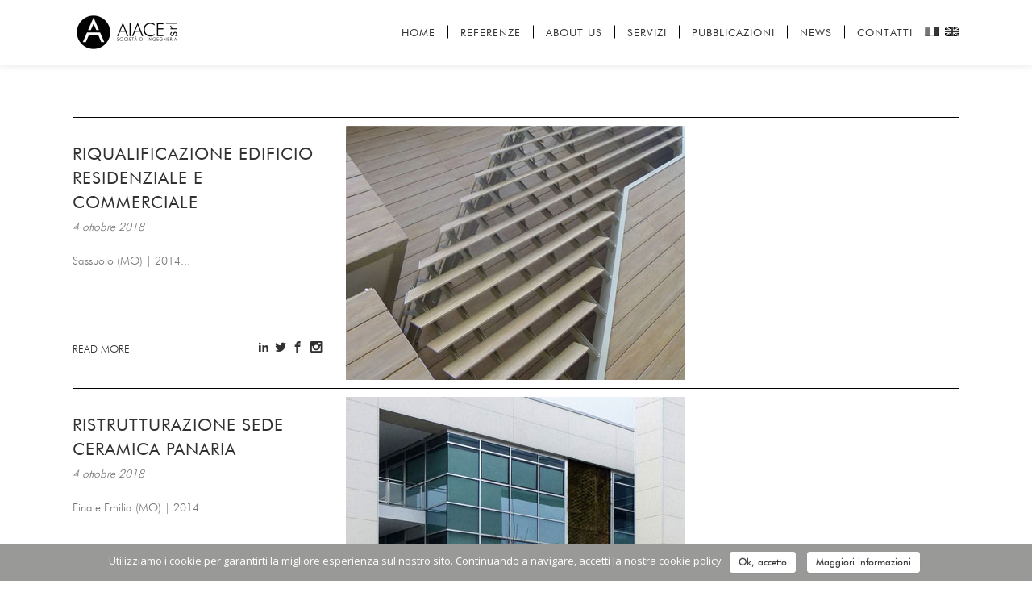

--- FILE ---
content_type: text/html; charset=UTF-8
request_url: https://www.aiace-srl.it/portfolio-item/page/3/
body_size: 25417
content:
<!DOCTYPE html>
<html lang="it-IT" prefix="og: http://ogp.me/ns#">
<head>
	<meta name="msvalidate.01" content="6D57777515EABDB363247DE7E07A4299" />
	
	<meta name="google-site-verification" content="hcQcUYGrMgpWX0Oxsq8pKkqYwEaL1U_krKT_mJ6citY" />
    	
        <meta charset="UTF-8"/>
        <link rel="profile" href="http://gmpg.org/xfn/11"/>
        <link rel="pingback" href="https://www.aiace-srl.it/xmlrpc.php"/>

                <meta name="viewport" content="width=device-width,initial-scale=1,user-scalable=no">
        
	<title>Archivi Portfolio - Pagina 3 di 14 - AIACE Srl - Società di Ingegneria</title>
<script type="application/javascript">var edgtCoreAjaxUrl = "https://www.aiace-srl.it/wp-admin/admin-ajax.php"</script><script type="application/javascript">var EdgefAjaxUrl = "https://www.aiace-srl.it/wp-admin/admin-ajax.php"</script><meta name='robots' content='max-image-preview:large' />
	<style>img:is([sizes="auto" i], [sizes^="auto," i]) { contain-intrinsic-size: 3000px 1500px }</style>
	
<!-- This site is optimized with the Yoast SEO plugin v9.5 - https://yoast.com/wordpress/plugins/seo/ -->
<link rel="canonical" href="https://www.aiace-srl.it/portfolio-item/page/3/" />
<link rel="prev" href="https://www.aiace-srl.it/portfolio-item/page/2/" />
<link rel="next" href="https://www.aiace-srl.it/portfolio-item/page/4/" />
<meta property="og:locale" content="it_IT" />
<meta property="og:type" content="object" />
<meta property="og:title" content="Archivi Portfolio - Pagina 3 di 14 - AIACE Srl - Società di Ingegneria" />
<meta property="og:url" content="https://www.aiace-srl.it/portfolio-item/" />
<meta property="og:site_name" content="AIACE Srl - Società di Ingegneria" />
<meta name="twitter:card" content="summary" />
<meta name="twitter:title" content="Archivi Portfolio - Pagina 3 di 14 - AIACE Srl - Società di Ingegneria" />
<meta name="twitter:site" content="@AIACEsrl" />
<script type='application/ld+json'>{"@context":"https://schema.org","@type":"Organization","url":"https://www.aiace-srl.it/","sameAs":["https://www.facebook.com/AIACEsrl/","https://www.instagram.com/aiacesrl/","https://www.linkedin.com/company/aiace-srl---societ-di-ingegneria/?originalSubdomain=it","https://twitter.com/AIACEsrl"],"@id":"https://www.aiace-srl.it/#organization","name":"AIACE Srl - Societ\u00e0 di Ingegneria","logo":"https://www.aiace-srl.it/wp-content/uploads/2016/10/logo100.png"}</script>
<!-- / Yoast SEO plugin. -->

<link rel='dns-prefetch' href='//s0.wp.com' />
<link rel='dns-prefetch' href='//maps.googleapis.com' />
<link rel='dns-prefetch' href='//fonts.googleapis.com' />
<link rel="alternate" type="application/rss+xml" title="AIACE Srl - Società di Ingegneria &raquo; Feed" href="https://www.aiace-srl.it/feed/" />
<link rel="alternate" type="application/rss+xml" title="AIACE Srl - Società di Ingegneria &raquo; Portfolio Feed" href="https://www.aiace-srl.it/portfolio-item/feed/" />
<script type="text/javascript">
/* <![CDATA[ */
window._wpemojiSettings = {"baseUrl":"https:\/\/s.w.org\/images\/core\/emoji\/15.1.0\/72x72\/","ext":".png","svgUrl":"https:\/\/s.w.org\/images\/core\/emoji\/15.1.0\/svg\/","svgExt":".svg","source":{"concatemoji":"https:\/\/www.aiace-srl.it\/wp-includes\/js\/wp-emoji-release.min.js?ver=6.8.1"}};
/*! This file is auto-generated */
!function(i,n){var o,s,e;function c(e){try{var t={supportTests:e,timestamp:(new Date).valueOf()};sessionStorage.setItem(o,JSON.stringify(t))}catch(e){}}function p(e,t,n){e.clearRect(0,0,e.canvas.width,e.canvas.height),e.fillText(t,0,0);var t=new Uint32Array(e.getImageData(0,0,e.canvas.width,e.canvas.height).data),r=(e.clearRect(0,0,e.canvas.width,e.canvas.height),e.fillText(n,0,0),new Uint32Array(e.getImageData(0,0,e.canvas.width,e.canvas.height).data));return t.every(function(e,t){return e===r[t]})}function u(e,t,n){switch(t){case"flag":return n(e,"\ud83c\udff3\ufe0f\u200d\u26a7\ufe0f","\ud83c\udff3\ufe0f\u200b\u26a7\ufe0f")?!1:!n(e,"\ud83c\uddfa\ud83c\uddf3","\ud83c\uddfa\u200b\ud83c\uddf3")&&!n(e,"\ud83c\udff4\udb40\udc67\udb40\udc62\udb40\udc65\udb40\udc6e\udb40\udc67\udb40\udc7f","\ud83c\udff4\u200b\udb40\udc67\u200b\udb40\udc62\u200b\udb40\udc65\u200b\udb40\udc6e\u200b\udb40\udc67\u200b\udb40\udc7f");case"emoji":return!n(e,"\ud83d\udc26\u200d\ud83d\udd25","\ud83d\udc26\u200b\ud83d\udd25")}return!1}function f(e,t,n){var r="undefined"!=typeof WorkerGlobalScope&&self instanceof WorkerGlobalScope?new OffscreenCanvas(300,150):i.createElement("canvas"),a=r.getContext("2d",{willReadFrequently:!0}),o=(a.textBaseline="top",a.font="600 32px Arial",{});return e.forEach(function(e){o[e]=t(a,e,n)}),o}function t(e){var t=i.createElement("script");t.src=e,t.defer=!0,i.head.appendChild(t)}"undefined"!=typeof Promise&&(o="wpEmojiSettingsSupports",s=["flag","emoji"],n.supports={everything:!0,everythingExceptFlag:!0},e=new Promise(function(e){i.addEventListener("DOMContentLoaded",e,{once:!0})}),new Promise(function(t){var n=function(){try{var e=JSON.parse(sessionStorage.getItem(o));if("object"==typeof e&&"number"==typeof e.timestamp&&(new Date).valueOf()<e.timestamp+604800&&"object"==typeof e.supportTests)return e.supportTests}catch(e){}return null}();if(!n){if("undefined"!=typeof Worker&&"undefined"!=typeof OffscreenCanvas&&"undefined"!=typeof URL&&URL.createObjectURL&&"undefined"!=typeof Blob)try{var e="postMessage("+f.toString()+"("+[JSON.stringify(s),u.toString(),p.toString()].join(",")+"));",r=new Blob([e],{type:"text/javascript"}),a=new Worker(URL.createObjectURL(r),{name:"wpTestEmojiSupports"});return void(a.onmessage=function(e){c(n=e.data),a.terminate(),t(n)})}catch(e){}c(n=f(s,u,p))}t(n)}).then(function(e){for(var t in e)n.supports[t]=e[t],n.supports.everything=n.supports.everything&&n.supports[t],"flag"!==t&&(n.supports.everythingExceptFlag=n.supports.everythingExceptFlag&&n.supports[t]);n.supports.everythingExceptFlag=n.supports.everythingExceptFlag&&!n.supports.flag,n.DOMReady=!1,n.readyCallback=function(){n.DOMReady=!0}}).then(function(){return e}).then(function(){var e;n.supports.everything||(n.readyCallback(),(e=n.source||{}).concatemoji?t(e.concatemoji):e.wpemoji&&e.twemoji&&(t(e.twemoji),t(e.wpemoji)))}))}((window,document),window._wpemojiSettings);
/* ]]> */
</script>
<style id='wp-emoji-styles-inline-css' type='text/css'>

	img.wp-smiley, img.emoji {
		display: inline !important;
		border: none !important;
		box-shadow: none !important;
		height: 1em !important;
		width: 1em !important;
		margin: 0 0.07em !important;
		vertical-align: -0.1em !important;
		background: none !important;
		padding: 0 !important;
	}
</style>
<link rel='stylesheet' id='wp-block-library-css' href='https://www.aiace-srl.it/wp-includes/css/dist/block-library/style.min.css?ver=6.8.1' type='text/css' media='all' />
<style id='classic-theme-styles-inline-css' type='text/css'>
/*! This file is auto-generated */
.wp-block-button__link{color:#fff;background-color:#32373c;border-radius:9999px;box-shadow:none;text-decoration:none;padding:calc(.667em + 2px) calc(1.333em + 2px);font-size:1.125em}.wp-block-file__button{background:#32373c;color:#fff;text-decoration:none}
</style>
<style id='global-styles-inline-css' type='text/css'>
:root{--wp--preset--aspect-ratio--square: 1;--wp--preset--aspect-ratio--4-3: 4/3;--wp--preset--aspect-ratio--3-4: 3/4;--wp--preset--aspect-ratio--3-2: 3/2;--wp--preset--aspect-ratio--2-3: 2/3;--wp--preset--aspect-ratio--16-9: 16/9;--wp--preset--aspect-ratio--9-16: 9/16;--wp--preset--color--black: #000000;--wp--preset--color--cyan-bluish-gray: #abb8c3;--wp--preset--color--white: #ffffff;--wp--preset--color--pale-pink: #f78da7;--wp--preset--color--vivid-red: #cf2e2e;--wp--preset--color--luminous-vivid-orange: #ff6900;--wp--preset--color--luminous-vivid-amber: #fcb900;--wp--preset--color--light-green-cyan: #7bdcb5;--wp--preset--color--vivid-green-cyan: #00d084;--wp--preset--color--pale-cyan-blue: #8ed1fc;--wp--preset--color--vivid-cyan-blue: #0693e3;--wp--preset--color--vivid-purple: #9b51e0;--wp--preset--gradient--vivid-cyan-blue-to-vivid-purple: linear-gradient(135deg,rgba(6,147,227,1) 0%,rgb(155,81,224) 100%);--wp--preset--gradient--light-green-cyan-to-vivid-green-cyan: linear-gradient(135deg,rgb(122,220,180) 0%,rgb(0,208,130) 100%);--wp--preset--gradient--luminous-vivid-amber-to-luminous-vivid-orange: linear-gradient(135deg,rgba(252,185,0,1) 0%,rgba(255,105,0,1) 100%);--wp--preset--gradient--luminous-vivid-orange-to-vivid-red: linear-gradient(135deg,rgba(255,105,0,1) 0%,rgb(207,46,46) 100%);--wp--preset--gradient--very-light-gray-to-cyan-bluish-gray: linear-gradient(135deg,rgb(238,238,238) 0%,rgb(169,184,195) 100%);--wp--preset--gradient--cool-to-warm-spectrum: linear-gradient(135deg,rgb(74,234,220) 0%,rgb(151,120,209) 20%,rgb(207,42,186) 40%,rgb(238,44,130) 60%,rgb(251,105,98) 80%,rgb(254,248,76) 100%);--wp--preset--gradient--blush-light-purple: linear-gradient(135deg,rgb(255,206,236) 0%,rgb(152,150,240) 100%);--wp--preset--gradient--blush-bordeaux: linear-gradient(135deg,rgb(254,205,165) 0%,rgb(254,45,45) 50%,rgb(107,0,62) 100%);--wp--preset--gradient--luminous-dusk: linear-gradient(135deg,rgb(255,203,112) 0%,rgb(199,81,192) 50%,rgb(65,88,208) 100%);--wp--preset--gradient--pale-ocean: linear-gradient(135deg,rgb(255,245,203) 0%,rgb(182,227,212) 50%,rgb(51,167,181) 100%);--wp--preset--gradient--electric-grass: linear-gradient(135deg,rgb(202,248,128) 0%,rgb(113,206,126) 100%);--wp--preset--gradient--midnight: linear-gradient(135deg,rgb(2,3,129) 0%,rgb(40,116,252) 100%);--wp--preset--font-size--small: 13px;--wp--preset--font-size--medium: 20px;--wp--preset--font-size--large: 36px;--wp--preset--font-size--x-large: 42px;--wp--preset--spacing--20: 0.44rem;--wp--preset--spacing--30: 0.67rem;--wp--preset--spacing--40: 1rem;--wp--preset--spacing--50: 1.5rem;--wp--preset--spacing--60: 2.25rem;--wp--preset--spacing--70: 3.38rem;--wp--preset--spacing--80: 5.06rem;--wp--preset--shadow--natural: 6px 6px 9px rgba(0, 0, 0, 0.2);--wp--preset--shadow--deep: 12px 12px 50px rgba(0, 0, 0, 0.4);--wp--preset--shadow--sharp: 6px 6px 0px rgba(0, 0, 0, 0.2);--wp--preset--shadow--outlined: 6px 6px 0px -3px rgba(255, 255, 255, 1), 6px 6px rgba(0, 0, 0, 1);--wp--preset--shadow--crisp: 6px 6px 0px rgba(0, 0, 0, 1);}:where(.is-layout-flex){gap: 0.5em;}:where(.is-layout-grid){gap: 0.5em;}body .is-layout-flex{display: flex;}.is-layout-flex{flex-wrap: wrap;align-items: center;}.is-layout-flex > :is(*, div){margin: 0;}body .is-layout-grid{display: grid;}.is-layout-grid > :is(*, div){margin: 0;}:where(.wp-block-columns.is-layout-flex){gap: 2em;}:where(.wp-block-columns.is-layout-grid){gap: 2em;}:where(.wp-block-post-template.is-layout-flex){gap: 1.25em;}:where(.wp-block-post-template.is-layout-grid){gap: 1.25em;}.has-black-color{color: var(--wp--preset--color--black) !important;}.has-cyan-bluish-gray-color{color: var(--wp--preset--color--cyan-bluish-gray) !important;}.has-white-color{color: var(--wp--preset--color--white) !important;}.has-pale-pink-color{color: var(--wp--preset--color--pale-pink) !important;}.has-vivid-red-color{color: var(--wp--preset--color--vivid-red) !important;}.has-luminous-vivid-orange-color{color: var(--wp--preset--color--luminous-vivid-orange) !important;}.has-luminous-vivid-amber-color{color: var(--wp--preset--color--luminous-vivid-amber) !important;}.has-light-green-cyan-color{color: var(--wp--preset--color--light-green-cyan) !important;}.has-vivid-green-cyan-color{color: var(--wp--preset--color--vivid-green-cyan) !important;}.has-pale-cyan-blue-color{color: var(--wp--preset--color--pale-cyan-blue) !important;}.has-vivid-cyan-blue-color{color: var(--wp--preset--color--vivid-cyan-blue) !important;}.has-vivid-purple-color{color: var(--wp--preset--color--vivid-purple) !important;}.has-black-background-color{background-color: var(--wp--preset--color--black) !important;}.has-cyan-bluish-gray-background-color{background-color: var(--wp--preset--color--cyan-bluish-gray) !important;}.has-white-background-color{background-color: var(--wp--preset--color--white) !important;}.has-pale-pink-background-color{background-color: var(--wp--preset--color--pale-pink) !important;}.has-vivid-red-background-color{background-color: var(--wp--preset--color--vivid-red) !important;}.has-luminous-vivid-orange-background-color{background-color: var(--wp--preset--color--luminous-vivid-orange) !important;}.has-luminous-vivid-amber-background-color{background-color: var(--wp--preset--color--luminous-vivid-amber) !important;}.has-light-green-cyan-background-color{background-color: var(--wp--preset--color--light-green-cyan) !important;}.has-vivid-green-cyan-background-color{background-color: var(--wp--preset--color--vivid-green-cyan) !important;}.has-pale-cyan-blue-background-color{background-color: var(--wp--preset--color--pale-cyan-blue) !important;}.has-vivid-cyan-blue-background-color{background-color: var(--wp--preset--color--vivid-cyan-blue) !important;}.has-vivid-purple-background-color{background-color: var(--wp--preset--color--vivid-purple) !important;}.has-black-border-color{border-color: var(--wp--preset--color--black) !important;}.has-cyan-bluish-gray-border-color{border-color: var(--wp--preset--color--cyan-bluish-gray) !important;}.has-white-border-color{border-color: var(--wp--preset--color--white) !important;}.has-pale-pink-border-color{border-color: var(--wp--preset--color--pale-pink) !important;}.has-vivid-red-border-color{border-color: var(--wp--preset--color--vivid-red) !important;}.has-luminous-vivid-orange-border-color{border-color: var(--wp--preset--color--luminous-vivid-orange) !important;}.has-luminous-vivid-amber-border-color{border-color: var(--wp--preset--color--luminous-vivid-amber) !important;}.has-light-green-cyan-border-color{border-color: var(--wp--preset--color--light-green-cyan) !important;}.has-vivid-green-cyan-border-color{border-color: var(--wp--preset--color--vivid-green-cyan) !important;}.has-pale-cyan-blue-border-color{border-color: var(--wp--preset--color--pale-cyan-blue) !important;}.has-vivid-cyan-blue-border-color{border-color: var(--wp--preset--color--vivid-cyan-blue) !important;}.has-vivid-purple-border-color{border-color: var(--wp--preset--color--vivid-purple) !important;}.has-vivid-cyan-blue-to-vivid-purple-gradient-background{background: var(--wp--preset--gradient--vivid-cyan-blue-to-vivid-purple) !important;}.has-light-green-cyan-to-vivid-green-cyan-gradient-background{background: var(--wp--preset--gradient--light-green-cyan-to-vivid-green-cyan) !important;}.has-luminous-vivid-amber-to-luminous-vivid-orange-gradient-background{background: var(--wp--preset--gradient--luminous-vivid-amber-to-luminous-vivid-orange) !important;}.has-luminous-vivid-orange-to-vivid-red-gradient-background{background: var(--wp--preset--gradient--luminous-vivid-orange-to-vivid-red) !important;}.has-very-light-gray-to-cyan-bluish-gray-gradient-background{background: var(--wp--preset--gradient--very-light-gray-to-cyan-bluish-gray) !important;}.has-cool-to-warm-spectrum-gradient-background{background: var(--wp--preset--gradient--cool-to-warm-spectrum) !important;}.has-blush-light-purple-gradient-background{background: var(--wp--preset--gradient--blush-light-purple) !important;}.has-blush-bordeaux-gradient-background{background: var(--wp--preset--gradient--blush-bordeaux) !important;}.has-luminous-dusk-gradient-background{background: var(--wp--preset--gradient--luminous-dusk) !important;}.has-pale-ocean-gradient-background{background: var(--wp--preset--gradient--pale-ocean) !important;}.has-electric-grass-gradient-background{background: var(--wp--preset--gradient--electric-grass) !important;}.has-midnight-gradient-background{background: var(--wp--preset--gradient--midnight) !important;}.has-small-font-size{font-size: var(--wp--preset--font-size--small) !important;}.has-medium-font-size{font-size: var(--wp--preset--font-size--medium) !important;}.has-large-font-size{font-size: var(--wp--preset--font-size--large) !important;}.has-x-large-font-size{font-size: var(--wp--preset--font-size--x-large) !important;}
:where(.wp-block-post-template.is-layout-flex){gap: 1.25em;}:where(.wp-block-post-template.is-layout-grid){gap: 1.25em;}
:where(.wp-block-columns.is-layout-flex){gap: 2em;}:where(.wp-block-columns.is-layout-grid){gap: 2em;}
:root :where(.wp-block-pullquote){font-size: 1.5em;line-height: 1.6;}
</style>
<link rel='stylesheet' id='contact-form-7-css' href='https://www.aiace-srl.it/wp-content/plugins/contact-form-7/includes/css/styles.css?ver=5.1.1' type='text/css' media='all' />
<link rel='stylesheet' id='cookie-notice-front-css' href='https://www.aiace-srl.it/wp-content/plugins/cookie-notice/css/front.min.css?ver=6.8.1' type='text/css' media='all' />
<link rel='stylesheet' id='rs-plugin-settings-css' href='https://www.aiace-srl.it/wp-content/plugins/revslider/public/assets/css/settings.css?ver=5.4.8' type='text/css' media='all' />
<style id='rs-plugin-settings-inline-css' type='text/css'>
#rs-demo-id {}
</style>
<link rel='stylesheet' id='qts_front_styles-css' href='https://www.aiace-srl.it/wp-content/plugins/qtranslate-slug/assets/css/qts-default.css?ver=6.8.1' type='text/css' media='all' />
<link rel='stylesheet' id='ratio_edge_default_style-css' href='https://www.aiace-srl.it/wp-content/themes/ratio/style.css?ver=6.8.1' type='text/css' media='all' />
<link rel='stylesheet' id='ratio_edge_modules_plugins-css' href='https://www.aiace-srl.it/wp-content/themes/ratio/assets/css/plugins.min.css?ver=6.8.1' type='text/css' media='all' />
<link rel='stylesheet' id='ratio_edge_modules-css' href='https://www.aiace-srl.it/wp-content/themes/ratio/assets/css/modules.min.css?ver=6.8.1' type='text/css' media='all' />
<link rel='stylesheet' id='edgtf_font_awesome-css' href='https://www.aiace-srl.it/wp-content/themes/ratio/assets/css/font-awesome/css/font-awesome.min.css?ver=6.8.1' type='text/css' media='all' />
<link rel='stylesheet' id='edgtf_font_elegant-css' href='https://www.aiace-srl.it/wp-content/themes/ratio/assets/css/elegant-icons/style.min.css?ver=6.8.1' type='text/css' media='all' />
<link rel='stylesheet' id='edgtf_ion_icons-css' href='https://www.aiace-srl.it/wp-content/themes/ratio/assets/css/ion-icons/css/ionicons.min.css?ver=6.8.1' type='text/css' media='all' />
<link rel='stylesheet' id='edgtf_linea_icons-css' href='https://www.aiace-srl.it/wp-content/themes/ratio/assets/css/linea-icons/style.css?ver=6.8.1' type='text/css' media='all' />
<link rel='stylesheet' id='edgtf_simple_line_icons-css' href='https://www.aiace-srl.it/wp-content/themes/ratio/assets/css/simple-line-icons/simple-line-icons.css?ver=6.8.1' type='text/css' media='all' />
<link rel='stylesheet' id='edgtf_dripicons-css' href='https://www.aiace-srl.it/wp-content/themes/ratio/assets/css/dripicons/dripicons.css?ver=6.8.1' type='text/css' media='all' />
<link rel='stylesheet' id='edgtf_ico_moon-css' href='https://www.aiace-srl.it/wp-content/themes/ratio/assets/css/icomoon/css/icomoon.css?ver=6.8.1' type='text/css' media='all' />
<link rel='stylesheet' id='ratio_edge_blog-css' href='https://www.aiace-srl.it/wp-content/themes/ratio/assets/css/blog.min.css?ver=6.8.1' type='text/css' media='all' />
<link rel='stylesheet' id='mediaelement-css' href='https://www.aiace-srl.it/wp-includes/js/mediaelement/mediaelementplayer-legacy.min.css?ver=4.2.17' type='text/css' media='all' />
<link rel='stylesheet' id='wp-mediaelement-css' href='https://www.aiace-srl.it/wp-includes/js/mediaelement/wp-mediaelement.min.css?ver=6.8.1' type='text/css' media='all' />
<link rel='stylesheet' id='ratio_edge_modules_responsive-css' href='https://www.aiace-srl.it/wp-content/themes/ratio/assets/css/modules-responsive.min.css?ver=6.8.1' type='text/css' media='all' />
<link rel='stylesheet' id='ratio_edge_blog_responsive-css' href='https://www.aiace-srl.it/wp-content/themes/ratio/assets/css/blog-responsive.min.css?ver=6.8.1' type='text/css' media='all' />
<link rel='stylesheet' id='ratio_edge_style_dynamic_responsive-css' href='https://www.aiace-srl.it/wp-content/themes/ratio/assets/css/style_dynamic_responsive.css?ver=1751015320' type='text/css' media='all' />
<link rel='stylesheet' id='ratio_edge_style_dynamic-css' href='https://www.aiace-srl.it/wp-content/themes/ratio/assets/css/style_dynamic.css?ver=1751015320' type='text/css' media='all' />
<link rel='stylesheet' id='js_composer_front-css' href='https://www.aiace-srl.it/wp-content/plugins/js_composer/assets/css/js_composer.min.css?ver=5.6' type='text/css' media='all' />
<link rel='stylesheet' id='ratio_edge_google_fonts-css' href='https://fonts.googleapis.com/css?family=Open+Sans%3A100%2C100italic%2C200%2C200italic%2C300%2C300italic%2C400%2C400italic%2C500%2C500italic%2C600%2C600italic%2C700%2C700italic%2C800%2C800italic%2C900%2C900italic%7CRoboto%3A100%2C100italic%2C200%2C200italic%2C300%2C300italic%2C400%2C400italic%2C500%2C500italic%2C600%2C600italic%2C700%2C700italic%2C800%2C800italic%2C900%2C900italic%7CRaleway%3A100%2C100italic%2C200%2C200italic%2C300%2C300italic%2C400%2C400italic%2C500%2C500italic%2C600%2C600italic%2C700%2C700italic%2C800%2C800italic%2C900%2C900italic&#038;subset=latin%2Clatin-ext&#038;ver=1.0.0' type='text/css' media='all' />
<style id='akismet-widget-style-inline-css' type='text/css'>

			.a-stats {
				--akismet-color-mid-green: #357b49;
				--akismet-color-white: #fff;
				--akismet-color-light-grey: #f6f7f7;

				max-width: 350px;
				width: auto;
			}

			.a-stats * {
				all: unset;
				box-sizing: border-box;
			}

			.a-stats strong {
				font-weight: 600;
			}

			.a-stats a.a-stats__link,
			.a-stats a.a-stats__link:visited,
			.a-stats a.a-stats__link:active {
				background: var(--akismet-color-mid-green);
				border: none;
				box-shadow: none;
				border-radius: 8px;
				color: var(--akismet-color-white);
				cursor: pointer;
				display: block;
				font-family: -apple-system, BlinkMacSystemFont, 'Segoe UI', 'Roboto', 'Oxygen-Sans', 'Ubuntu', 'Cantarell', 'Helvetica Neue', sans-serif;
				font-weight: 500;
				padding: 12px;
				text-align: center;
				text-decoration: none;
				transition: all 0.2s ease;
			}

			/* Extra specificity to deal with TwentyTwentyOne focus style */
			.widget .a-stats a.a-stats__link:focus {
				background: var(--akismet-color-mid-green);
				color: var(--akismet-color-white);
				text-decoration: none;
			}

			.a-stats a.a-stats__link:hover {
				filter: brightness(110%);
				box-shadow: 0 4px 12px rgba(0, 0, 0, 0.06), 0 0 2px rgba(0, 0, 0, 0.16);
			}

			.a-stats .count {
				color: var(--akismet-color-white);
				display: block;
				font-size: 1.5em;
				line-height: 1.4;
				padding: 0 13px;
				white-space: nowrap;
			}
		
</style>
<link rel='stylesheet' id='childstyle-css' href='https://www.aiace-srl.it/wp-content/themes/ratio-child/style.css?ver=6.8.1' type='text/css' media='all' />
<link rel='stylesheet' id='jetpack_css-css' href='https://www.aiace-srl.it/wp-content/plugins/jetpack/css/jetpack.css?ver=7.0' type='text/css' media='all' />
<link rel='stylesheet' id='fontweb-css' href='https://www.aiace-srl.it/wp-content/themes/ratio-child/fonts/fontweb/stylesheet.css?ver=6.8.1' type='text/css' media='all' />
<script type="text/javascript" src="https://www.aiace-srl.it/wp-includes/js/jquery/jquery.min.js?ver=3.7.1" id="jquery-core-js"></script>
<script type="text/javascript" src="https://www.aiace-srl.it/wp-includes/js/jquery/jquery-migrate.min.js?ver=3.4.1" id="jquery-migrate-js"></script>
<script type="text/javascript" src="https://www.aiace-srl.it/wp-content/plugins/revslider/public/assets/js/jquery.themepunch.tools.min.js?ver=5.4.8" id="tp-tools-js"></script>
<script type="text/javascript" src="https://www.aiace-srl.it/wp-content/plugins/revslider/public/assets/js/jquery.themepunch.revolution.min.js?ver=5.4.8" id="revmin-js"></script>
<link rel="https://api.w.org/" href="https://www.aiace-srl.it/wp-json/" /><link rel="EditURI" type="application/rsd+xml" title="RSD" href="https://www.aiace-srl.it/xmlrpc.php?rsd" />
<meta name="generator" content="WordPress 6.8.1" />
<script id="wpcp_disable_selection" type="text/javascript">
//<![CDATA[
var image_save_msg='You Can Not Save images!';
	var no_menu_msg='Context Menu disabled!';
	var smessage = "";

function disableEnterKey(e)
{
	if (e.ctrlKey){
     var key;
     if(window.event)
          key = window.event.keyCode;     //IE
     else
          key = e.which;     //firefox (97)
    //if (key != 17) alert(key);
     if (key == 97 || key == 65 || key == 67 || key == 99 || key == 88 || key == 120 || key == 26 || key == 85  || key == 86 || key == 83 || key == 43)
     {
          show_wpcp_message('You are not allowed to copy content or view source');
          return false;
     }else
     	return true;
     }
}

function disable_copy(e)
{	
	var elemtype = e.target.nodeName;
	var isSafari = /Safari/.test(navigator.userAgent) && /Apple Computer/.test(navigator.vendor);
	elemtype = elemtype.toUpperCase();
	var checker_IMG = '';
	if (elemtype == "IMG" && checker_IMG == 'checked' && e.detail >= 2) {show_wpcp_message(alertMsg_IMG);return false;}
	if (elemtype != "TEXT" && elemtype != "TEXTAREA" && elemtype != "INPUT" && elemtype != "PASSWORD" && elemtype != "SELECT" && elemtype != "OPTION" && elemtype != "EMBED")
	{
		if (smessage !== "" && e.detail == 2)
			show_wpcp_message(smessage);
		
		if (isSafari)
			return true;
		else
			return false;
	}	
}
function disable_copy_ie()
{
	var elemtype = window.event.srcElement.nodeName;
	elemtype = elemtype.toUpperCase();
	if (elemtype == "IMG") {show_wpcp_message(alertMsg_IMG);return false;}
	if (elemtype != "TEXT" && elemtype != "TEXTAREA" && elemtype != "INPUT" && elemtype != "PASSWORD" && elemtype != "SELECT" && elemtype != "OPTION" && elemtype != "EMBED")
	{
		//alert(navigator.userAgent.indexOf('MSIE'));
			//if (smessage !== "") show_wpcp_message(smessage);
		return false;
	}
}	
function reEnable()
{
	return true;
}
document.onkeydown = disableEnterKey;
document.onselectstart = disable_copy_ie;
if(navigator.userAgent.indexOf('MSIE')==-1)
{
	document.onmousedown = disable_copy;
	document.onclick = reEnable;
}
function disableSelection(target)
{
    //For IE This code will work
    if (typeof target.onselectstart!="undefined")
    target.onselectstart = disable_copy_ie;
    
    //For Firefox This code will work
    else if (typeof target.style.MozUserSelect!="undefined")
    {target.style.MozUserSelect="none";}
    
    //All other  (ie: Opera) This code will work
    else
    target.onmousedown=function(){return false}
    target.style.cursor = "default";
}
//Calling the JS function directly just after body load
window.onload = function(){disableSelection(document.body);};
//]]>
</script>
	<script id="wpcp_disable_Right_Click" type="text/javascript">
	//<![CDATA[
	document.ondragstart = function() { return false;}
	/* ^^^^^^^^^^^^^^^^^^^^^^^^^^^^^^^^^^^^^^^^^^^^^^^^^^^^^^^^^^^^^^
	Disable context menu on images by GreenLava Version 1.0
	^^^^^^^^^^^^^^^^^^^^^^^^^^^^^^^^^^^^^^^^^^^^^^^^^^^^^^^^^^^^^^ */
	    function nocontext(e) {
	       return false;
	    }
	    document.oncontextmenu = nocontext;
	//]]>
	</script>
<style>
.unselectable
{
-moz-user-select:none;
-webkit-user-select:none;
cursor: default;
}
html
{
-webkit-touch-callout: none;
-webkit-user-select: none;
-khtml-user-select: none;
-moz-user-select: none;
-ms-user-select: none;
user-select: none;
-webkit-tap-highlight-color: rgba(0,0,0,0);
}
</style>
<script id="wpcp_css_disable_selection" type="text/javascript">
var e = document.getElementsByTagName('body')[0];
if(e)
{
	e.setAttribute('unselectable',on);
}
</script>
<meta name="generator" content="qTranslate-X 3.4.6.8" />
<link hreflang="x-default" href="https://www.aiace-srl.it/?post_type=portfolio-item&#038;p=9545" rel="alternate" />
<link hreflang="it" href="https://www.aiace-srl.it/?post_type=portfolio-item&#038;p=9545" rel="alternate" />
<link hreflang="en" href="https://www.aiace-srl.it/en/?post_type=portfolio-item&#038;p=9545" rel="alternate" />

<link rel='dns-prefetch' href='//v0.wordpress.com'/>
<style type='text/css'>img#wpstats{display:none}</style><style type="text/css">   </style><meta name="generator" content="Powered by WPBakery Page Builder - drag and drop page builder for WordPress."/>
<!--[if lte IE 9]><link rel="stylesheet" type="text/css" href="https://www.aiace-srl.it/wp-content/plugins/js_composer/assets/css/vc_lte_ie9.min.css" media="screen"><![endif]--><meta name="generator" content="Powered by Slider Revolution 5.4.8 - responsive, Mobile-Friendly Slider Plugin for WordPress with comfortable drag and drop interface." />
<link rel="icon" href="https://www.aiace-srl.it/wp-content/uploads/2020/09/cropped-Logo-AIACE-2020_A-BN-1-32x32.png" sizes="32x32" />
<link rel="icon" href="https://www.aiace-srl.it/wp-content/uploads/2020/09/cropped-Logo-AIACE-2020_A-BN-1-192x192.png" sizes="192x192" />
<link rel="apple-touch-icon" href="https://www.aiace-srl.it/wp-content/uploads/2020/09/cropped-Logo-AIACE-2020_A-BN-1-180x180.png" />
<meta name="msapplication-TileImage" content="https://www.aiace-srl.it/wp-content/uploads/2020/09/cropped-Logo-AIACE-2020_A-BN-1-270x270.png" />
<script type="text/javascript">function setREVStartSize(e){									
						try{ e.c=jQuery(e.c);var i=jQuery(window).width(),t=9999,r=0,n=0,l=0,f=0,s=0,h=0;
							if(e.responsiveLevels&&(jQuery.each(e.responsiveLevels,function(e,f){f>i&&(t=r=f,l=e),i>f&&f>r&&(r=f,n=e)}),t>r&&(l=n)),f=e.gridheight[l]||e.gridheight[0]||e.gridheight,s=e.gridwidth[l]||e.gridwidth[0]||e.gridwidth,h=i/s,h=h>1?1:h,f=Math.round(h*f),"fullscreen"==e.sliderLayout){var u=(e.c.width(),jQuery(window).height());if(void 0!=e.fullScreenOffsetContainer){var c=e.fullScreenOffsetContainer.split(",");if (c) jQuery.each(c,function(e,i){u=jQuery(i).length>0?u-jQuery(i).outerHeight(!0):u}),e.fullScreenOffset.split("%").length>1&&void 0!=e.fullScreenOffset&&e.fullScreenOffset.length>0?u-=jQuery(window).height()*parseInt(e.fullScreenOffset,0)/100:void 0!=e.fullScreenOffset&&e.fullScreenOffset.length>0&&(u-=parseInt(e.fullScreenOffset,0))}f=u}else void 0!=e.minHeight&&f<e.minHeight&&(f=e.minHeight);e.c.closest(".rev_slider_wrapper").css({height:f})					
						}catch(d){console.log("Failure at Presize of Slider:"+d)}						
					};</script>
<noscript><style type="text/css"> .wpb_animate_when_almost_visible { opacity: 1; }</style></noscript>	
	<script>
		jQuery(function($) {
			$(document).ready(function() {
				if ( $("body").hasClass("cat-pro") ) {
					var href_project = $('#nav-menu-item-7239 a').attr('href');
					$(".cat-pro .edgtf-portfolio-back-btn a").attr('href', href_project );
				}
				
				if ( $("body").hasClass("cat-serv") ) {				
					var href_service = $('#nav-menu-item-7240 a').attr('href');
					$(".cat-serv .edgtf-portfolio-back-btn a").attr('href', href_service );
				}
				
				//aggiungo classe ai progetti correlati
				
				$(".edgtf-portfolio-related-holder article.edgtf-portfolio-item.mix").each(function(i){
					if (i <= 2) {
						$(this).addClass("ex" + i);
					} else {
						$(this).remove();
					}
				});
				
				
				$(".row-book .all-book").each(function(i){
					var remainder = (i+1) % 4;
					if (remainder == 0){
						$(this).after(function() {
						  return '<div class="w-100 d-none d-md-block"></div>';
						});
					}
				});
				
				//posizione altezza frecce slide servizi
				var H_imgServ = $(".cat-serv .edgtf-image-gallery .slick-track a img").height();
				var Top_arrow = (H_imgServ / 2) - 3;
				$(".slick-slider .edgtf-slick-next").css("top", Top_arrow);
				$(".slick-slider .edgtf-slick-prev").css("top", Top_arrow);
				
				
				/*$('.edgtf-portfolio-related-holder article:lt(3)').each(function (index, elt)
				{
					$('<h1></h1>', {text: 'Station ' + index}).prependTo(this);
				}).show();*/
				$('.edgtf-portfolio-related-holder article:lt(3)').show();
				
				$('.cat-serv .slick-track a').removeAttr('title');

			});
		});
	</script>
	
	<!-- Global site tag (gtag.js) - Google Analytics -->
	<script async src="https://www.googletagmanager.com/gtag/js?id=UA-21983432-1"></script>
	<script>
	  window.dataLayer = window.dataLayer || [];
	  function gtag(){dataLayer.push(arguments);}
	  gtag('js', new Date());

	  gtag('config', 'UA-21983432-1');
	</script>
	<!-- FINE -- Global site tag (gtag.js) - Google Analytics -->
	
	
	
</head>

<body class="archive paged post-type-archive post-type-archive-portfolio-item paged-3 post-type-paged-3 wp-theme-ratio wp-child-theme-ratio-child cookies-not-set edgt-core-1.1.2 unselectable ratio child-child-ver-1.0.0 ratio-ver-1.7 edgtf-smooth-scroll  edgtf-blog-installed edgtf-header-standard edgtf-fixed-on-scroll edgtf-default-mobile-header edgtf-sticky-up-mobile-header edgtf-dropdown-default wpb-js-composer js-comp-ver-5.6 vc_responsive it">



<div class="edgtf-wrapper">
    <div class="edgtf-wrapper-inner">
        
<header class="edgtf-page-header">
            <div class="edgtf-fixed-wrapper">
        <div class="edgtf-menu-area" style=";">
                    <div class="edgtf-grid">
        			            <div class="edgtf-vertical-align-containers">
                <div class="edgtf-position-left">
                    <div class="edgtf-position-left-inner">
                        
<div class="edgtf-logo-wrapper">
    <a href="https://www.aiace-srl.it/" style="height: 50px;">
        <img class="edgtf-normal-logo" src="https://www.aiace-srl.it/wp-content/uploads/2020/09/Logo-AIACE-2020_ARagione-sociale-BN_lq.png" alt="logo"/>
        <img class="edgtf-dark-logo" src="https://www.aiace-srl.it/wp-content/uploads/2020/09/Logo-AIACE-2020_ARagione-sociale-BN_lq.png" alt="dark logoo"/>        <img class="edgtf-light-logo" src="https://www.aiace-srl.it/wp-content/uploads/2016/10/logowhite100.png" alt="light logo"/>    </a>
</div>

                    </div>
                </div>
                <div class="edgtf-position-right">
                    <div class="edgtf-position-right-inner">
                        
<nav class="edgtf-main-menu edgtf-drop-down edgtf-default-nav">
    <ul id="menu-menu-principale" class="clearfix"><li id="nav-menu-item-7237" class="menu-item menu-item-type-post_type menu-item-object-page menu-item-home edgtf-menu-narrow edgtf-wide-background"><a href="https://www.aiace-srl.it/"><span class="edgtf-item-outer"><span class="edgtf-item-inner"><span class="edgtf-item-text">Home</span></span><span class="plus"></span></span></a></li>
<li id="nav-menu-item-7239" class="menu-item menu-item-type-post_type menu-item-object-page edgtf-menu-narrow edgtf-wide-background"><a href="https://www.aiace-srl.it/referenze/"><span class="edgtf-item-outer"><span class="edgtf-item-inner"><span class="edgtf-item-text">Referenze</span></span><span class="plus"></span></span></a></li>
<li id="nav-menu-item-7232" class="menu-item menu-item-type-post_type menu-item-object-page edgtf-menu-narrow edgtf-wide-background"><a href="https://www.aiace-srl.it/about-us-2/"><span class="edgtf-item-outer"><span class="edgtf-item-inner"><span class="edgtf-item-text">About us</span></span><span class="plus"></span></span></a></li>
<li id="nav-menu-item-7240" class="menu-item menu-item-type-post_type menu-item-object-page edgtf-menu-narrow edgtf-wide-background"><a href="https://www.aiace-srl.it/servizi/"><span class="edgtf-item-outer"><span class="edgtf-item-inner"><span class="edgtf-item-text">Servizi</span></span><span class="plus"></span></span></a></li>
<li id="nav-menu-item-7301" class="menu-item menu-item-type-custom menu-item-object-custom menu-item-has-children edgtf-has-sub edgtf-menu-narrow edgtf-wide-background"><a href="https://www.aiace-srl.it/all/"><span class="edgtf-item-outer"><span class="edgtf-item-inner"><span class="edgtf-item-text">Pubblicazioni</span></span><span class="plus"></span></span></a>
<div class="edgtf-menu-second"><div class="edgtf-menu-inner"><ul>
	<li id="nav-menu-item-7302" class="menu-item menu-item-type-post_type menu-item-object-page"></li>
	<li id="nav-menu-item-7303" class="menu-item menu-item-type-post_type menu-item-object-page"></li>
	<li id="nav-menu-item-7304" class="menu-item menu-item-type-post_type menu-item-object-page"></li>
	<li id="nav-menu-item-7305" class="menu-item menu-item-type-post_type menu-item-object-page"></li>
</ul></div></div>
</li>
<li id="nav-menu-item-7235" class="menu-item menu-item-type-post_type menu-item-object-page edgtf-menu-narrow edgtf-wide-background"><a href="https://www.aiace-srl.it/?page_id=6496"><span class="edgtf-item-outer"><span class="edgtf-item-inner"><span class="edgtf-item-text">News</span></span><span class="plus"></span></span></a></li>
<li id="nav-menu-item-7238" class="menu-item menu-item-type-post_type menu-item-object-page edgtf-menu-narrow edgtf-wide-background"><a href="https://www.aiace-srl.it/contatti/"><span class="edgtf-item-outer"><span class="edgtf-item-inner"><span class="edgtf-item-text">Contatti</span></span><span class="plus"></span></span></a></li>
</ul></nav>

                                                    <div id="qtranslateslug-3" class="widget qts_widget edgtf-right-from-main-menu-widget"><ul id="qtranslateslug-3" class="qts_type_image qts-lang-menu">
<li  class="qts_lang_item current-menu-item"><a href="https://www.aiace-srl.it/it/?post_type=portfolio-item&#038;p=9545" lang="it" hreflang="it" class="qtrans_flag qtrans_flag_it"><img widht="18" height="12" src="https://www.aiace-srl.it/wp-content/plugins/qtranslate-x/flags/it.png" alt="Italiano" /><span style="display:none">Italiano</span></a></li>
<li  class="qts_lang_item last-child"><a href="https://www.aiace-srl.it/en/?post_type=portfolio-item&#038;p=9545" lang="en" hreflang="en" class="qtrans_flag qtrans_flag_en"><img widht="18" height="12" src="https://www.aiace-srl.it/wp-content/plugins/qtranslate-x/flags/gb.png" alt="English" /><span style="display:none">English</span></a></li>
</ul>
</div>                                            </div>
                </div>
            </div>
                </div>
            </div>
            </div>
        </header>


<header class="edgtf-mobile-header">
    <div class="edgtf-mobile-header-inner">
                <div class="edgtf-mobile-header-holder">
            <div class="edgtf-grid">
                <div class="edgtf-vertical-align-containers">
                                            <div class="edgtf-mobile-menu-opener">
                            <a href="javascript:void(0)">
                    <span class="edgtf-mobile-opener-icon-holder">
                        <i class="edgtf-icon-font-awesome fa fa-bars " ></i>                    </span>
                            </a>
                        </div>
                                                                <div class="edgtf-position-center">
                            <div class="edgtf-position-center-inner">
                                
<div class="edgtf-mobile-logo-wrapper">
    <a href="https://www.aiace-srl.it/" style="height: 50px">
        <img src="https://www.aiace-srl.it/wp-content/uploads/2020/09/Logo-AIACE-2020_ARagione-sociale-BN_lq.png" alt="mobile logo"/>
    </a>
</div>

                            </div>
                        </div>
                                        <div class="edgtf-position-right">
                        <div class="edgtf-position-right-inner">
                            <div id="qtranslateslug-5" class="widget qts_widget edgtf-right-from-mobile-logo"><ul id="qtranslateslug-5" class="qts_type_image qts-lang-menu">
<li  class="qts_lang_item current-menu-item"><a href="https://www.aiace-srl.it/it/?post_type=portfolio-item&#038;p=9545" lang="it" hreflang="it" class="qtrans_flag qtrans_flag_it"><img widht="18" height="12" src="https://www.aiace-srl.it/wp-content/plugins/qtranslate-x/flags/it.png" alt="Italiano" /><span style="display:none">Italiano</span></a></li>
<li  class="qts_lang_item last-child"><a href="https://www.aiace-srl.it/en/?post_type=portfolio-item&#038;p=9545" lang="en" hreflang="en" class="qtrans_flag qtrans_flag_en"><img widht="18" height="12" src="https://www.aiace-srl.it/wp-content/plugins/qtranslate-x/flags/gb.png" alt="English" /><span style="display:none">English</span></a></li>
</ul>
</div>                        </div>
                    </div>
                </div> <!-- close .edgtf-vertical-align-containers -->
            </div>
        </div>
        
<nav class="edgtf-mobile-nav">
    <div class="edgtf-grid">
        <ul id="menu-menu-principale-1" class=""><li id="mobile-menu-item-7237" class="menu-item menu-item-type-post_type menu-item-object-page menu-item-home "><a href="https://www.aiace-srl.it/" class=""><span>Home</span></a></li>
<li id="mobile-menu-item-7239" class="menu-item menu-item-type-post_type menu-item-object-page "><a href="https://www.aiace-srl.it/referenze/" class=""><span>Referenze</span></a></li>
<li id="mobile-menu-item-7232" class="menu-item menu-item-type-post_type menu-item-object-page "><a href="https://www.aiace-srl.it/about-us-2/" class=""><span>About us</span></a></li>
<li id="mobile-menu-item-7240" class="menu-item menu-item-type-post_type menu-item-object-page "><a href="https://www.aiace-srl.it/servizi/" class=""><span>Servizi</span></a></li>
<li id="mobile-menu-item-7301" class="menu-item menu-item-type-custom menu-item-object-custom menu-item-has-children  edgtf-has-sub"><a href="https://www.aiace-srl.it/all/" class=""><span>Pubblicazioni</span></a><span class="mobile_arrow"><i class="edgtf-sub-arrow fa fa-angle-right"></i><i class="fa fa-angle-down"></i></span>
<ul class="sub_menu">
	<li id="mobile-menu-item-7302" class="menu-item menu-item-type-post_type menu-item-object-page "></li>
	<li id="mobile-menu-item-7303" class="menu-item menu-item-type-post_type menu-item-object-page "></li>
	<li id="mobile-menu-item-7304" class="menu-item menu-item-type-post_type menu-item-object-page "></li>
	<li id="mobile-menu-item-7305" class="menu-item menu-item-type-post_type menu-item-object-page "></li>
</ul>
</li>
<li id="mobile-menu-item-7235" class="menu-item menu-item-type-post_type menu-item-object-page "><a href="https://www.aiace-srl.it/?page_id=6496" class=""><span>News</span></a></li>
<li id="mobile-menu-item-7238" class="menu-item menu-item-type-post_type menu-item-object-page "><a href="https://www.aiace-srl.it/contatti/" class=""><span>Contatti</span></a></li>
</ul>    </div>
</nav>

    </div>
</header> <!-- close .edgtf-mobile-header -->



                    <a id='edgtf-back-to-top'  href='#'>
                <div class="edgtf-outline">
                    <div class="edgtf-line-1"></div>
                    <div class="edgtf-line-2"></div>
                    <div class="edgtf-line-3"></div>
                    <div class="edgtf-line-4"></div>
                </div>
                <span class="edgtf-icon-stack">
                     <span aria-hidden="true" class="edgtf-icon-font-elegant arrow_carrot-up  " ></span>                </span>
            </a>
                
        <div class="edgtf-content" style="margin-top: -80px">
 
			<!-- MACE 2017 - AGGIUNTA SLIDER NELLA HOMEPAGE -->
							<!--	fine aggiunta	-->
			
			            <div class="edgtf-content-inner"><div class="edgtf-container">
	<div class="edgtf-container-inner clearfix">
			<div class="edgtf-blog-holder edgtf-blog-type-standard " data-blog-type="standard"  >
	<article id="post-10452" class="elenco_news post-10452 portfolio-item type-portfolio-item status-publish has-post-thumbnail hentry portfolio-category-tuttiprogetti portfolio-category-edilizia-residenziale portfolio-category-edilizia-terziaria portfolio-category-facciate-categoria portfolio-category-335">
	<div class="edgtf-post-content">
		<div class="vc_row wpb_row vc_row-fluid edgtf-section edgtf-content-aligment-left edgtf-grid-section">	
			
			<div class="wpb_column vc_column_container column_30 vc_col-sm-3">
				<div class="vc_column-inner ">
					<div class="wpb_wrapper">
								
							<div class="edgtf-post-text">
								<div class="edgtf-post-text-inner">
									<h3 class="edgtf-post-title">
	<a href="https://www.aiace-srl.it/portfolio-item/riqualificazione-edificio-residenziale-e-commerciale/" title="Riqualificazione edificio residenziale e commerciale">Riqualificazione edificio residenziale e commerciale</a>
</h3>									<div class="edgtf-post-info">
										<div class="edgtf-post-info-author">	<a class="edgtf-post-info-author-link" href="https://www.aiace-srl.it/author/aiace/">
		Aiace	</a>
</div><div class="edgtf-post-info-date">
			4 ottobre 2018	</div>									</div>
									<p class="edgtf-post-excerpt">Sassuolo (MO) | 2014...</p>																												<div class="edgtf-post-info-bottom">
											
											<div class="edgtf-post-info-bottom-left">
												
												<a href="https://www.aiace-srl.it/portfolio-item/riqualificazione-edificio-residenziale-e-commerciale/" target="_self"  class="edgtf-btn edgtf-btn-medium edgtf-btn-transparent edgtf-btn-icon edgtf-blog-read-more"  >    <span class="edgtf-btn-text">Read More</span><span aria-hidden="true" class="edgtf-icon-font-elegant arrow_right edgtf-btn-icon-holder" style="" ></span>    <span class="edgtf-btn-background-holder" ></span>    <span class="edgtf-btn-background-hover-holder" ></span></a>											</div>
											
											<div class="edgtf-post-info-bottom-right">
												
												<div class ="edgtf-blog-share">
	<div class="edgtf-social-share-holder edgtf-list">
	<ul id="social-share-ico">
		<li class="edgtf-linkedin-share">
	<a class="edgtf-share-link" href="#" onclick="popUp=window.open('http://linkedin.com/shareArticle?mini=true&amp;url=https%3A%2F%2Fwww.aiace-srl.it%2Fportfolio-item%2Friqualificazione-edificio-residenziale-e-commerciale%2F&amp;title=Riqualificazione+edificio+residenziale+e+commerciale', 'popupwindow', 'scrollbars=yes,width=800,height=400');popUp.focus();return false;">
					<span class="edgtf-social-network-icon edgtf-icon-ico-moon icomoon-icon-linkedin2"></span>
			</a>
</li><li class="edgtf-twitter-share">
	<a class="edgtf-share-link" href="#" onclick="window.open('http://twitter.com/home?status=Sassuolo+%28MO%29+%7C+2014https://www.aiace-srl.it/portfolio-item/riqualificazione-edificio-residenziale-e-commerciale/', 'popupwindow', 'scrollbars=yes,width=800,height=400');">
					<span class="edgtf-social-network-icon edgtf-icon-ico-moon icomoon-icon-twitter"></span>
			</a>
</li><li class="edgtf-facebook-share">
	<a class="edgtf-share-link" href="#" onclick="window.open('http://www.facebook.com/sharer.php?s=100&amp;p[title]=Riqualificazione+edificio+residenziale+e+commerciale&amp;p[url]=https%3A%2F%2Fwww.aiace-srl.it%2Fportfolio-item%2Friqualificazione-edificio-residenziale-e-commerciale%2F&amp;p[images][0]=https://www.aiace-srl.it/wp-content/uploads/2018/10/302-Pifferi-AIACE-FASTEN-ev.jpg&amp;p[summary]=Sassuolo+%28MO%29+%7C+2014', 'sharer', 'toolbar=0,status=0,width=620,height=280');">
					<span class="edgtf-social-network-icon edgtf-icon-ico-moon icomoon-icon-facebook"></span>
			</a>
</li>		
		<li class="edgtf-instagram-share">
			<a class="edgtf-share-link" href="https://www.instagram.com/aiacesrl/" target="_blank">
				<span class="edgtf-social-network-icon edgtf-icon-ico-moon icomoon-icon-instagram"></span>
			</a>
		</li>
		
	</ul>
</div></div>											</div>
											
										</div>
									
								</div>
							</div>
			
					</div>
				</div>
			</div>		

			<div class="wpb_column vc_column_container column_70 vc_col-sm-9">
				<div class="vc_column-inner ">
					<div class="wpb_wrapper">
		
							<div class="edgtf-post-image">
		<a href="https://www.aiace-srl.it/portfolio-item/riqualificazione-edificio-residenziale-e-commerciale/" title="Riqualificazione edificio residenziale e commerciale">
			<img width="420" height="315" src="https://www.aiace-srl.it/wp-content/uploads/2018/10/302-Pifferi-AIACE-FASTEN-ev.jpg" class="attachment-full size-full wp-post-image" alt="" decoding="async" fetchpriority="high" srcset="https://www.aiace-srl.it/wp-content/uploads/2018/10/302-Pifferi-AIACE-FASTEN-ev.jpg 420w, https://www.aiace-srl.it/wp-content/uploads/2018/10/302-Pifferi-AIACE-FASTEN-ev-300x225.jpg 300w" sizes="(max-width: 420px) 100vw, 420px" />		</a>
	</div>

					</div>
				</div>
			</div>

				
		</div>	
	</div>
</article><article id="post-10436" class="elenco_news post-10436 portfolio-item type-portfolio-item status-publish has-post-thumbnail hentry portfolio-category-tuttiprogetti portfolio-category-anno portfolio-category-facciate-categoria portfolio-category-335">
	<div class="edgtf-post-content">
		<div class="vc_row wpb_row vc_row-fluid edgtf-section edgtf-content-aligment-left edgtf-grid-section">	
			
			<div class="wpb_column vc_column_container column_30 vc_col-sm-3">
				<div class="vc_column-inner ">
					<div class="wpb_wrapper">
								
							<div class="edgtf-post-text">
								<div class="edgtf-post-text-inner">
									<h3 class="edgtf-post-title">
	<a href="https://www.aiace-srl.it/portfolio-item/ristrutturazione-sede-ceramica-panaria/" title="Ristrutturazione Sede Ceramica Panaria">Ristrutturazione Sede Ceramica Panaria</a>
</h3>									<div class="edgtf-post-info">
										<div class="edgtf-post-info-author">	<a class="edgtf-post-info-author-link" href="https://www.aiace-srl.it/author/aiace/">
		Aiace	</a>
</div><div class="edgtf-post-info-date">
			4 ottobre 2018	</div>									</div>
									<p class="edgtf-post-excerpt">Finale Emilia (MO) | 2014...</p>																												<div class="edgtf-post-info-bottom">
											
											<div class="edgtf-post-info-bottom-left">
												
												<a href="https://www.aiace-srl.it/portfolio-item/ristrutturazione-sede-ceramica-panaria/" target="_self"  class="edgtf-btn edgtf-btn-medium edgtf-btn-transparent edgtf-btn-icon edgtf-blog-read-more"  >    <span class="edgtf-btn-text">Read More</span><span aria-hidden="true" class="edgtf-icon-font-elegant arrow_right edgtf-btn-icon-holder" style="" ></span>    <span class="edgtf-btn-background-holder" ></span>    <span class="edgtf-btn-background-hover-holder" ></span></a>											</div>
											
											<div class="edgtf-post-info-bottom-right">
												
												<div class ="edgtf-blog-share">
	<div class="edgtf-social-share-holder edgtf-list">
	<ul id="social-share-ico">
		<li class="edgtf-linkedin-share">
	<a class="edgtf-share-link" href="#" onclick="popUp=window.open('http://linkedin.com/shareArticle?mini=true&amp;url=https%3A%2F%2Fwww.aiace-srl.it%2Fportfolio-item%2Fristrutturazione-sede-ceramica-panaria%2F&amp;title=Ristrutturazione+Sede+Ceramica+Panaria', 'popupwindow', 'scrollbars=yes,width=800,height=400');popUp.focus();return false;">
					<span class="edgtf-social-network-icon edgtf-icon-ico-moon icomoon-icon-linkedin2"></span>
			</a>
</li><li class="edgtf-twitter-share">
	<a class="edgtf-share-link" href="#" onclick="window.open('http://twitter.com/home?status=Finale+Emilia+%28MO%29+%7C+2014https://www.aiace-srl.it/portfolio-item/ristrutturazione-sede-ceramica-panaria/', 'popupwindow', 'scrollbars=yes,width=800,height=400');">
					<span class="edgtf-social-network-icon edgtf-icon-ico-moon icomoon-icon-twitter"></span>
			</a>
</li><li class="edgtf-facebook-share">
	<a class="edgtf-share-link" href="#" onclick="window.open('http://www.facebook.com/sharer.php?s=100&amp;p[title]=Ristrutturazione+Sede+Ceramica+Panaria&amp;p[url]=https%3A%2F%2Fwww.aiace-srl.it%2Fportfolio-item%2Fristrutturazione-sede-ceramica-panaria%2F&amp;p[images][0]=https://www.aiace-srl.it/wp-content/uploads/2018/10/301-Panaria-AIACE-FASTEN-ev2.jpg&amp;p[summary]=Finale+Emilia+%28MO%29+%7C+2014', 'sharer', 'toolbar=0,status=0,width=620,height=280');">
					<span class="edgtf-social-network-icon edgtf-icon-ico-moon icomoon-icon-facebook"></span>
			</a>
</li>		
		<li class="edgtf-instagram-share">
			<a class="edgtf-share-link" href="https://www.instagram.com/aiacesrl/" target="_blank">
				<span class="edgtf-social-network-icon edgtf-icon-ico-moon icomoon-icon-instagram"></span>
			</a>
		</li>
		
	</ul>
</div></div>											</div>
											
										</div>
									
								</div>
							</div>
			
					</div>
				</div>
			</div>		

			<div class="wpb_column vc_column_container column_70 vc_col-sm-9">
				<div class="vc_column-inner ">
					<div class="wpb_wrapper">
		
							<div class="edgtf-post-image">
		<a href="https://www.aiace-srl.it/portfolio-item/ristrutturazione-sede-ceramica-panaria/" title="Ristrutturazione Sede Ceramica Panaria">
			<img width="420" height="315" src="https://www.aiace-srl.it/wp-content/uploads/2018/10/301-Panaria-AIACE-FASTEN-ev2.jpg" class="attachment-full size-full wp-post-image" alt="" decoding="async" srcset="https://www.aiace-srl.it/wp-content/uploads/2018/10/301-Panaria-AIACE-FASTEN-ev2.jpg 420w, https://www.aiace-srl.it/wp-content/uploads/2018/10/301-Panaria-AIACE-FASTEN-ev2-300x225.jpg 300w" sizes="(max-width: 420px) 100vw, 420px" />		</a>
	</div>

					</div>
				</div>
			</div>

				
		</div>	
	</div>
</article><article id="post-9388" class="elenco_news post-9388 portfolio-item type-portfolio-item status-publish has-post-thumbnail hentry portfolio-category-servizi">
	<div class="edgtf-post-content">
		<div class="vc_row wpb_row vc_row-fluid edgtf-section edgtf-content-aligment-left edgtf-grid-section">	
			
			<div class="wpb_column vc_column_container column_30 vc_col-sm-3">
				<div class="vc_column-inner ">
					<div class="wpb_wrapper">
								
							<div class="edgtf-post-text">
								<div class="edgtf-post-text-inner">
									<h3 class="edgtf-post-title">
	<a href="https://www.aiace-srl.it/portfolio-item/impianti/" title="Impianti">Impianti</a>
</h3>									<div class="edgtf-post-info">
										<div class="edgtf-post-info-author">	<a class="edgtf-post-info-author-link" href="https://www.aiace-srl.it/author/aiace/">
		Aiace	</a>
</div><div class="edgtf-post-info-date">
			2 ottobre 2018	</div>									</div>
									<p class="edgtf-post-excerpt">La progettazione degli impianti tecnologici, coordinata con le altre discipline, garantisce l’efficienza complessiva del progetto e dell’opera. AIACE fornisce una progettazione olistica e coordinata includente il settore MEP....</p>																												<div class="edgtf-post-info-bottom">
											
											<div class="edgtf-post-info-bottom-left">
												
												<a href="https://www.aiace-srl.it/portfolio-item/impianti/" target="_self"  class="edgtf-btn edgtf-btn-medium edgtf-btn-transparent edgtf-btn-icon edgtf-blog-read-more"  >    <span class="edgtf-btn-text">Read More</span><span aria-hidden="true" class="edgtf-icon-font-elegant arrow_right edgtf-btn-icon-holder" style="" ></span>    <span class="edgtf-btn-background-holder" ></span>    <span class="edgtf-btn-background-hover-holder" ></span></a>											</div>
											
											<div class="edgtf-post-info-bottom-right">
												
												<div class ="edgtf-blog-share">
	<div class="edgtf-social-share-holder edgtf-list">
	<ul id="social-share-ico">
		<li class="edgtf-linkedin-share">
	<a class="edgtf-share-link" href="#" onclick="popUp=window.open('http://linkedin.com/shareArticle?mini=true&amp;url=https%3A%2F%2Fwww.aiace-srl.it%2Fportfolio-item%2Fimpianti%2F&amp;title=Impianti', 'popupwindow', 'scrollbars=yes,width=800,height=400');popUp.focus();return false;">
					<span class="edgtf-social-network-icon edgtf-icon-ico-moon icomoon-icon-linkedin2"></span>
			</a>
</li><li class="edgtf-twitter-share">
	<a class="edgtf-share-link" href="#" onclick="window.open('http://twitter.com/home?status=La+progettazione+degli+impianti+tecnologici%2C+coordinata+con+le+altre+discipline%2C+garantisce+l%E2%80%99efficienza+complessiva+https://www.aiace-srl.it/portfolio-item/impianti/', 'popupwindow', 'scrollbars=yes,width=800,height=400');">
					<span class="edgtf-social-network-icon edgtf-icon-ico-moon icomoon-icon-twitter"></span>
			</a>
</li><li class="edgtf-facebook-share">
	<a class="edgtf-share-link" href="#" onclick="window.open('http://www.facebook.com/sharer.php?s=100&amp;p[title]=Impianti&amp;p[url]=https%3A%2F%2Fwww.aiace-srl.it%2Fportfolio-item%2Fimpianti%2F&amp;p[images][0]=https://www.aiace-srl.it/wp-content/uploads/2017/12/00ev_impianti.jpg&amp;p[summary]=La+progettazione+degli+impianti+tecnologici%2C+coordinata+con+le+altre+discipline%2C+garantisce+l%E2%80%99efficienza+complessiva+del+progetto+e+dell%E2%80%99opera.+AIACE+fornisce+una+progettazione+olistica+e+coordinata+includente+il+settore+MEP.', 'sharer', 'toolbar=0,status=0,width=620,height=280');">
					<span class="edgtf-social-network-icon edgtf-icon-ico-moon icomoon-icon-facebook"></span>
			</a>
</li>		
		<li class="edgtf-instagram-share">
			<a class="edgtf-share-link" href="https://www.instagram.com/aiacesrl/" target="_blank">
				<span class="edgtf-social-network-icon edgtf-icon-ico-moon icomoon-icon-instagram"></span>
			</a>
		</li>
		
	</ul>
</div></div>											</div>
											
										</div>
									
								</div>
							</div>
			
					</div>
				</div>
			</div>		

			<div class="wpb_column vc_column_container column_70 vc_col-sm-9">
				<div class="vc_column-inner ">
					<div class="wpb_wrapper">
		
							<div class="edgtf-post-image">
		<a href="https://www.aiace-srl.it/portfolio-item/impianti/" title="Impianti">
			<img width="420" height="315" src="https://www.aiace-srl.it/wp-content/uploads/2017/12/00ev_impianti.jpg" class="attachment-full size-full wp-post-image" alt="" decoding="async" srcset="https://www.aiace-srl.it/wp-content/uploads/2017/12/00ev_impianti.jpg 420w, https://www.aiace-srl.it/wp-content/uploads/2017/12/00ev_impianti-300x225.jpg 300w" sizes="(max-width: 420px) 100vw, 420px" />		</a>
	</div>

					</div>
				</div>
			</div>

				
		</div>	
	</div>
</article><article id="post-10376" class="elenco_news post-10376 portfolio-item type-portfolio-item status-publish has-post-thumbnail hentry portfolio-category-tuttiprogetti portfolio-category-categoria portfolio-category-facciate-categoria portfolio-category-337">
	<div class="edgtf-post-content">
		<div class="vc_row wpb_row vc_row-fluid edgtf-section edgtf-content-aligment-left edgtf-grid-section">	
			
			<div class="wpb_column vc_column_container column_30 vc_col-sm-3">
				<div class="vc_column-inner ">
					<div class="wpb_wrapper">
								
							<div class="edgtf-post-text">
								<div class="edgtf-post-text-inner">
									<h3 class="edgtf-post-title">
	<a href="https://www.aiace-srl.it/portfolio-item/residenze-libeskind-citylife/" title="Frangisole Residenze Libeskind &#8211; Citylife">Frangisole Residenze Libeskind &#8211; Citylife</a>
</h3>									<div class="edgtf-post-info">
										<div class="edgtf-post-info-author">	<a class="edgtf-post-info-author-link" href="https://www.aiace-srl.it/author/aiace/">
		Aiace	</a>
</div><div class="edgtf-post-info-date">
			28 settembre 2018	</div>									</div>
									<p class="edgtf-post-excerpt">Milano | 2012...</p>																												<div class="edgtf-post-info-bottom">
											
											<div class="edgtf-post-info-bottom-left">
												
												<a href="https://www.aiace-srl.it/portfolio-item/residenze-libeskind-citylife/" target="_self"  class="edgtf-btn edgtf-btn-medium edgtf-btn-transparent edgtf-btn-icon edgtf-blog-read-more"  >    <span class="edgtf-btn-text">Read More</span><span aria-hidden="true" class="edgtf-icon-font-elegant arrow_right edgtf-btn-icon-holder" style="" ></span>    <span class="edgtf-btn-background-holder" ></span>    <span class="edgtf-btn-background-hover-holder" ></span></a>											</div>
											
											<div class="edgtf-post-info-bottom-right">
												
												<div class ="edgtf-blog-share">
	<div class="edgtf-social-share-holder edgtf-list">
	<ul id="social-share-ico">
		<li class="edgtf-linkedin-share">
	<a class="edgtf-share-link" href="#" onclick="popUp=window.open('http://linkedin.com/shareArticle?mini=true&amp;url=https%3A%2F%2Fwww.aiace-srl.it%2Fportfolio-item%2Fresidenze-libeskind-citylife%2F&amp;title=Frangisole+Residenze+Libeskind+%26%238211%3B+Citylife', 'popupwindow', 'scrollbars=yes,width=800,height=400');popUp.focus();return false;">
					<span class="edgtf-social-network-icon edgtf-icon-ico-moon icomoon-icon-linkedin2"></span>
			</a>
</li><li class="edgtf-twitter-share">
	<a class="edgtf-share-link" href="#" onclick="window.open('http://twitter.com/home?status=Milano+%7C+2012https://www.aiace-srl.it/portfolio-item/residenze-libeskind-citylife/', 'popupwindow', 'scrollbars=yes,width=800,height=400');">
					<span class="edgtf-social-network-icon edgtf-icon-ico-moon icomoon-icon-twitter"></span>
			</a>
</li><li class="edgtf-facebook-share">
	<a class="edgtf-share-link" href="#" onclick="window.open('http://www.facebook.com/sharer.php?s=100&amp;p[title]=Frangisole+Residenze+Libeskind+%26%238211%3B+Citylife&amp;p[url]=https%3A%2F%2Fwww.aiace-srl.it%2Fportfolio-item%2Fresidenze-libeskind-citylife%2F&amp;p[images][0]=https://www.aiace-srl.it/wp-content/uploads/2018/09/00ev-ResLibeskind-AIACEsrl.jpg&amp;p[summary]=Milano+%7C+2012', 'sharer', 'toolbar=0,status=0,width=620,height=280');">
					<span class="edgtf-social-network-icon edgtf-icon-ico-moon icomoon-icon-facebook"></span>
			</a>
</li>		
		<li class="edgtf-instagram-share">
			<a class="edgtf-share-link" href="https://www.instagram.com/aiacesrl/" target="_blank">
				<span class="edgtf-social-network-icon edgtf-icon-ico-moon icomoon-icon-instagram"></span>
			</a>
		</li>
		
	</ul>
</div></div>											</div>
											
										</div>
									
								</div>
							</div>
			
					</div>
				</div>
			</div>		

			<div class="wpb_column vc_column_container column_70 vc_col-sm-9">
				<div class="vc_column-inner ">
					<div class="wpb_wrapper">
		
							<div class="edgtf-post-image">
		<a href="https://www.aiace-srl.it/portfolio-item/residenze-libeskind-citylife/" title="Frangisole Residenze Libeskind &#8211; Citylife">
			<img width="420" height="315" src="https://www.aiace-srl.it/wp-content/uploads/2018/09/00ev-ResLibeskind-AIACEsrl.jpg" class="attachment-full size-full wp-post-image" alt="" decoding="async" loading="lazy" srcset="https://www.aiace-srl.it/wp-content/uploads/2018/09/00ev-ResLibeskind-AIACEsrl.jpg 420w, https://www.aiace-srl.it/wp-content/uploads/2018/09/00ev-ResLibeskind-AIACEsrl-300x225.jpg 300w" sizes="auto, (max-width: 420px) 100vw, 420px" />		</a>
	</div>

					</div>
				</div>
			</div>

				
		</div>	
	</div>
</article><article id="post-10288" class="elenco_news post-10288 portfolio-item type-portfolio-item status-publish has-post-thumbnail hentry portfolio-category-tuttiprogetti">
	<div class="edgtf-post-content">
		<div class="vc_row wpb_row vc_row-fluid edgtf-section edgtf-content-aligment-left edgtf-grid-section">	
			
			<div class="wpb_column vc_column_container column_30 vc_col-sm-3">
				<div class="vc_column-inner ">
					<div class="wpb_wrapper">
								
							<div class="edgtf-post-text">
								<div class="edgtf-post-text-inner">
									<h3 class="edgtf-post-title">
	<a href="https://www.aiace-srl.it/portfolio-item/10288/" title=""></a>
</h3>									<div class="edgtf-post-info">
										<div class="edgtf-post-info-author">	<a class="edgtf-post-info-author-link" href="https://www.aiace-srl.it/author/aiace/">
		Aiace	</a>
</div><div class="edgtf-post-info-date">
	<a href="https://www.aiace-srl.it/portfolio-item/10288/">		24 settembre 2018	</a></div>									</div>
									<p class="edgtf-post-excerpt">[vc_row el_class="slide_schede_progetti"][vc_column][rev_slider alias="new-references"][/vc_column][/vc_row][vc_row content_width="grid" css=".vc_custom_1477662064243{padding-bottom: 50px !important;}"][vc_column][vc_column_text el_class="title_single_project"][/vc_column_text][edgtf_separator position="center" color="#000000" border_style="solid" width="50" thickness="2" top_margin="16px"][/vc_column][/vc_row][vc_row content_width="grid" el_class="riga_progetto"][vc_column width="1/4"][vc_row_inner el_class="dettagli_progetto_pad"][vc_column_inner][vc_column_text el_class="dettagli_prog_maiusc"][/vc_column_text][/vc_column_inner][/vc_row_inner][vc_row_inner el_class="dettagli_progetto_pad"][vc_column_inner el_class="col1_det_prog " width="1/3"][vc_column_text el_class="dettagli_prog_titoletto"][/vc_column_text][/vc_column_inner][vc_column_inner el_class="col2_det_prog " width="2/3"][vc_column_text el_class="dettagli_prog_maiusc"][/vc_column_text][/vc_column_inner][/vc_row_inner][vc_row_inner el_class="dettagli_progetto_pad"][vc_column_inner][vc_column_text el_class="dettagli_prog_minusc"][/vc_column_text][/vc_column_inner][/vc_row_inner][vc_row_inner el_class="dettagli_progetto_pad"][vc_column_inner][vc_column_text el_class="dettagli_prog_maiusc"][/vc_column_text][/vc_column_inner][/vc_row_inner][vc_row_inner el_class="dettagli_progetto_pad"][vc_column_inner el_class="col1_det_prog " width="1/3"][vc_column_text el_class="dettagli_prog_titoletto"][/vc_column_text][/vc_column_inner][vc_column_inner el_class="col2_det_prog " width="2/3"][vc_column_text el_class="dettagli_prog_minusc"][/vc_column_text][/vc_column_inner][/vc_row_inner][vc_row_inner el_class="dettagli_progetto_pad"][vc_column_inner el_class="col2_det_prog " width="2/3"][vc_column_text el_class="dettagli_prog_minusc"][/vc_column_text][/vc_column_inner][/vc_row_inner][/vc_column][vc_column width="3/4" css=".vc_custom_1477659012038{padding-top: 0px !important;}"][vc_column_text el_class="txt_descr_prog"][/vc_column_text][/vc_column][/vc_row]...</p>																												<div class="edgtf-post-info-bottom">
											
											<div class="edgtf-post-info-bottom-left">
												
												<a href="https://www.aiace-srl.it/portfolio-item/10288/" target="_self"  class="edgtf-btn edgtf-btn-medium edgtf-btn-transparent edgtf-btn-icon edgtf-blog-read-more"  >    <span class="edgtf-btn-text">Read More</span><span aria-hidden="true" class="edgtf-icon-font-elegant arrow_right edgtf-btn-icon-holder" style="" ></span>    <span class="edgtf-btn-background-holder" ></span>    <span class="edgtf-btn-background-hover-holder" ></span></a>											</div>
											
											<div class="edgtf-post-info-bottom-right">
												
												<div class ="edgtf-blog-share">
	<div class="edgtf-social-share-holder edgtf-list">
	<ul id="social-share-ico">
		<li class="edgtf-linkedin-share">
	<a class="edgtf-share-link" href="#" onclick="popUp=window.open('http://linkedin.com/shareArticle?mini=true&amp;url=https%3A%2F%2Fwww.aiace-srl.it%2Fportfolio-item%2F10288%2F&amp;title=', 'popupwindow', 'scrollbars=yes,width=800,height=400');popUp.focus();return false;">
					<span class="edgtf-social-network-icon edgtf-icon-ico-moon icomoon-icon-linkedin2"></span>
			</a>
</li><li class="edgtf-twitter-share">
	<a class="edgtf-share-link" href="#" onclick="window.open('http://twitter.com/home?status=https://www.aiace-srl.it/portfolio-item/10288/', 'popupwindow', 'scrollbars=yes,width=800,height=400');">
					<span class="edgtf-social-network-icon edgtf-icon-ico-moon icomoon-icon-twitter"></span>
			</a>
</li><li class="edgtf-facebook-share">
	<a class="edgtf-share-link" href="#" onclick="window.open('http://www.facebook.com/sharer.php?s=100&amp;p[title]=&amp;p[url]=https%3A%2F%2Fwww.aiace-srl.it%2Fportfolio-item%2F10288%2F&amp;p[images][0]=https://www.aiace-srl.it/wp-content/uploads/2020/11/Progetti-nuovi.jpg&amp;p[summary]=', 'sharer', 'toolbar=0,status=0,width=620,height=280');">
					<span class="edgtf-social-network-icon edgtf-icon-ico-moon icomoon-icon-facebook"></span>
			</a>
</li>		
		<li class="edgtf-instagram-share">
			<a class="edgtf-share-link" href="https://www.instagram.com/aiacesrl/" target="_blank">
				<span class="edgtf-social-network-icon edgtf-icon-ico-moon icomoon-icon-instagram"></span>
			</a>
		</li>
		
	</ul>
</div></div>											</div>
											
										</div>
									
								</div>
							</div>
			
					</div>
				</div>
			</div>		

			<div class="wpb_column vc_column_container column_70 vc_col-sm-9">
				<div class="vc_column-inner ">
					<div class="wpb_wrapper">
		
							<div class="edgtf-post-image">
		<a href="https://www.aiace-srl.it/portfolio-item/10288/" title="">
			<img width="1754" height="1316" src="https://www.aiace-srl.it/wp-content/uploads/2020/11/Progetti-nuovi.jpg" class="attachment-full size-full wp-post-image" alt="" decoding="async" loading="lazy" srcset="https://www.aiace-srl.it/wp-content/uploads/2020/11/Progetti-nuovi.jpg 1754w, https://www.aiace-srl.it/wp-content/uploads/2020/11/Progetti-nuovi-300x225.jpg 300w, https://www.aiace-srl.it/wp-content/uploads/2020/11/Progetti-nuovi-768x576.jpg 768w, https://www.aiace-srl.it/wp-content/uploads/2020/11/Progetti-nuovi-1024x768.jpg 1024w, https://www.aiace-srl.it/wp-content/uploads/2020/11/Progetti-nuovi-800x600.jpg 800w" sizes="auto, (max-width: 1754px) 100vw, 1754px" />		</a>
	</div>

					</div>
				</div>
			</div>

				
		</div>	
	</div>
</article><article id="post-9871" class="elenco_news post-9871 portfolio-item type-portfolio-item status-publish has-post-thumbnail hentry portfolio-category-tuttiprogetti portfolio-category-edilizia-scolastica portfolio-category-363 portfolio-tag-478">
	<div class="edgtf-post-content">
		<div class="vc_row wpb_row vc_row-fluid edgtf-section edgtf-content-aligment-left edgtf-grid-section">	
			
			<div class="wpb_column vc_column_container column_30 vc_col-sm-3">
				<div class="vc_column-inner ">
					<div class="wpb_wrapper">
								
							<div class="edgtf-post-text">
								<div class="edgtf-post-text-inner">
									<h3 class="edgtf-post-title">
	<a href="https://www.aiace-srl.it/portfolio-item/raffles-education-milano/" title="Raffles Education &#8211; Milano">Raffles Education &#8211; Milano</a>
</h3>									<div class="edgtf-post-info">
										<div class="edgtf-post-info-author">	<a class="edgtf-post-info-author-link" href="https://www.aiace-srl.it/author/aiace/">
		Aiace	</a>
</div><div class="edgtf-post-info-date">
			24 settembre 2018	</div>									</div>
									<p class="edgtf-post-excerpt">Milano | 2017...</p>																												<div class="edgtf-post-info-bottom">
											
											<div class="edgtf-post-info-bottom-left">
												
												<a href="https://www.aiace-srl.it/portfolio-item/raffles-education-milano/" target="_self"  class="edgtf-btn edgtf-btn-medium edgtf-btn-transparent edgtf-btn-icon edgtf-blog-read-more"  >    <span class="edgtf-btn-text">Read More</span><span aria-hidden="true" class="edgtf-icon-font-elegant arrow_right edgtf-btn-icon-holder" style="" ></span>    <span class="edgtf-btn-background-holder" ></span>    <span class="edgtf-btn-background-hover-holder" ></span></a>											</div>
											
											<div class="edgtf-post-info-bottom-right">
												
												<div class ="edgtf-blog-share">
	<div class="edgtf-social-share-holder edgtf-list">
	<ul id="social-share-ico">
		<li class="edgtf-linkedin-share">
	<a class="edgtf-share-link" href="#" onclick="popUp=window.open('http://linkedin.com/shareArticle?mini=true&amp;url=https%3A%2F%2Fwww.aiace-srl.it%2Fportfolio-item%2Fraffles-education-milano%2F&amp;title=Raffles+Education+%26%238211%3B+Milano', 'popupwindow', 'scrollbars=yes,width=800,height=400');popUp.focus();return false;">
					<span class="edgtf-social-network-icon edgtf-icon-ico-moon icomoon-icon-linkedin2"></span>
			</a>
</li><li class="edgtf-twitter-share">
	<a class="edgtf-share-link" href="#" onclick="window.open('http://twitter.com/home?status=Milano+%7C+2017https://www.aiace-srl.it/portfolio-item/raffles-education-milano/', 'popupwindow', 'scrollbars=yes,width=800,height=400');">
					<span class="edgtf-social-network-icon edgtf-icon-ico-moon icomoon-icon-twitter"></span>
			</a>
</li><li class="edgtf-facebook-share">
	<a class="edgtf-share-link" href="#" onclick="window.open('http://www.facebook.com/sharer.php?s=100&amp;p[title]=Raffles+Education+%26%238211%3B+Milano&amp;p[url]=https%3A%2F%2Fwww.aiace-srl.it%2Fportfolio-item%2Fraffles-education-milano%2F&amp;p[images][0]=https://www.aiace-srl.it/wp-content/uploads/2018/04/01-raffles-casati-AIACEsrl.jpg&amp;p[summary]=Milano+%7C+2017', 'sharer', 'toolbar=0,status=0,width=620,height=280');">
					<span class="edgtf-social-network-icon edgtf-icon-ico-moon icomoon-icon-facebook"></span>
			</a>
</li>		
		<li class="edgtf-instagram-share">
			<a class="edgtf-share-link" href="https://www.instagram.com/aiacesrl/" target="_blank">
				<span class="edgtf-social-network-icon edgtf-icon-ico-moon icomoon-icon-instagram"></span>
			</a>
		</li>
		
	</ul>
</div></div>											</div>
											
										</div>
									
								</div>
							</div>
			
					</div>
				</div>
			</div>		

			<div class="wpb_column vc_column_container column_70 vc_col-sm-9">
				<div class="vc_column-inner ">
					<div class="wpb_wrapper">
		
							<div class="edgtf-post-image">
		<a href="https://www.aiace-srl.it/portfolio-item/raffles-education-milano/" title="Raffles Education &#8211; Milano">
			<img width="1730" height="1300" src="https://www.aiace-srl.it/wp-content/uploads/2018/04/01-raffles-casati-AIACEsrl.jpg" class="attachment-full size-full wp-post-image" alt="" decoding="async" loading="lazy" srcset="https://www.aiace-srl.it/wp-content/uploads/2018/04/01-raffles-casati-AIACEsrl.jpg 1730w, https://www.aiace-srl.it/wp-content/uploads/2018/04/01-raffles-casati-AIACEsrl-300x225.jpg 300w, https://www.aiace-srl.it/wp-content/uploads/2018/04/01-raffles-casati-AIACEsrl-768x577.jpg 768w, https://www.aiace-srl.it/wp-content/uploads/2018/04/01-raffles-casati-AIACEsrl-1024x769.jpg 1024w, https://www.aiace-srl.it/wp-content/uploads/2018/04/01-raffles-casati-AIACEsrl-800x600.jpg 800w" sizes="auto, (max-width: 1730px) 100vw, 1730px" />		</a>
	</div>

					</div>
				</div>
			</div>

				
		</div>	
	</div>
</article><article id="post-9882" class="elenco_news post-9882 portfolio-item type-portfolio-item status-publish has-post-thumbnail hentry portfolio-category-tuttiprogetti portfolio-category-edilizia-residenziale portfolio-category-333 portfolio-tag-479">
	<div class="edgtf-post-content">
		<div class="vc_row wpb_row vc_row-fluid edgtf-section edgtf-content-aligment-left edgtf-grid-section">	
			
			<div class="wpb_column vc_column_container column_30 vc_col-sm-3">
				<div class="vc_column-inner ">
					<div class="wpb_wrapper">
								
							<div class="edgtf-post-text">
								<div class="edgtf-post-text-inner">
									<h3 class="edgtf-post-title">
	<a href="https://www.aiace-srl.it/portfolio-item/cascina-merlata-complesso-residenziale/" title="Cascina merlata Complesso Residenziale">Cascina merlata Complesso Residenziale</a>
</h3>									<div class="edgtf-post-info">
										<div class="edgtf-post-info-author">	<a class="edgtf-post-info-author-link" href="https://www.aiace-srl.it/author/aiace/">
		Aiace	</a>
</div><div class="edgtf-post-info-date">
			29 agosto 2018	</div>									</div>
									<p class="edgtf-post-excerpt">Milano (MI) | 2016...</p>																												<div class="edgtf-post-info-bottom">
											
											<div class="edgtf-post-info-bottom-left">
												
												<a href="https://www.aiace-srl.it/portfolio-item/cascina-merlata-complesso-residenziale/" target="_self"  class="edgtf-btn edgtf-btn-medium edgtf-btn-transparent edgtf-btn-icon edgtf-blog-read-more"  >    <span class="edgtf-btn-text">Read More</span><span aria-hidden="true" class="edgtf-icon-font-elegant arrow_right edgtf-btn-icon-holder" style="" ></span>    <span class="edgtf-btn-background-holder" ></span>    <span class="edgtf-btn-background-hover-holder" ></span></a>											</div>
											
											<div class="edgtf-post-info-bottom-right">
												
												<div class ="edgtf-blog-share">
	<div class="edgtf-social-share-holder edgtf-list">
	<ul id="social-share-ico">
		<li class="edgtf-linkedin-share">
	<a class="edgtf-share-link" href="#" onclick="popUp=window.open('http://linkedin.com/shareArticle?mini=true&amp;url=https%3A%2F%2Fwww.aiace-srl.it%2Fportfolio-item%2Fcascina-merlata-complesso-residenziale%2F&amp;title=Cascina+merlata+Complesso+Residenziale', 'popupwindow', 'scrollbars=yes,width=800,height=400');popUp.focus();return false;">
					<span class="edgtf-social-network-icon edgtf-icon-ico-moon icomoon-icon-linkedin2"></span>
			</a>
</li><li class="edgtf-twitter-share">
	<a class="edgtf-share-link" href="#" onclick="window.open('http://twitter.com/home?status=Milano+%28MI%29+%7C+2016https://www.aiace-srl.it/portfolio-item/cascina-merlata-complesso-residenziale/', 'popupwindow', 'scrollbars=yes,width=800,height=400');">
					<span class="edgtf-social-network-icon edgtf-icon-ico-moon icomoon-icon-twitter"></span>
			</a>
</li><li class="edgtf-facebook-share">
	<a class="edgtf-share-link" href="#" onclick="window.open('http://www.facebook.com/sharer.php?s=100&amp;p[title]=Cascina+merlata+Complesso+Residenziale&amp;p[url]=https%3A%2F%2Fwww.aiace-srl.it%2Fportfolio-item%2Fcascina-merlata-complesso-residenziale%2F&amp;p[images][0]=https://www.aiace-srl.it/wp-content/uploads/2018/04/00ev_tavola-cascina-merlata.jpg&amp;p[summary]=Milano+%28MI%29+%7C+2016', 'sharer', 'toolbar=0,status=0,width=620,height=280');">
					<span class="edgtf-social-network-icon edgtf-icon-ico-moon icomoon-icon-facebook"></span>
			</a>
</li>		
		<li class="edgtf-instagram-share">
			<a class="edgtf-share-link" href="https://www.instagram.com/aiacesrl/" target="_blank">
				<span class="edgtf-social-network-icon edgtf-icon-ico-moon icomoon-icon-instagram"></span>
			</a>
		</li>
		
	</ul>
</div></div>											</div>
											
										</div>
									
								</div>
							</div>
			
					</div>
				</div>
			</div>		

			<div class="wpb_column vc_column_container column_70 vc_col-sm-9">
				<div class="vc_column-inner ">
					<div class="wpb_wrapper">
		
							<div class="edgtf-post-image">
		<a href="https://www.aiace-srl.it/portfolio-item/cascina-merlata-complesso-residenziale/" title="Cascina merlata Complesso Residenziale">
			<img width="420" height="315" src="https://www.aiace-srl.it/wp-content/uploads/2018/04/00ev_tavola-cascina-merlata.jpg" class="attachment-full size-full wp-post-image" alt="" decoding="async" loading="lazy" srcset="https://www.aiace-srl.it/wp-content/uploads/2018/04/00ev_tavola-cascina-merlata.jpg 420w, https://www.aiace-srl.it/wp-content/uploads/2018/04/00ev_tavola-cascina-merlata-300x225.jpg 300w" sizes="auto, (max-width: 420px) 100vw, 420px" />		</a>
	</div>

					</div>
				</div>
			</div>

				
		</div>	
	</div>
</article><article id="post-10103" class="elenco_news post-10103 portfolio-item type-portfolio-item status-publish has-post-thumbnail hentry portfolio-category-tuttiprogetti portfolio-category-edilizia-residenziale portfolio-category-333">
	<div class="edgtf-post-content">
		<div class="vc_row wpb_row vc_row-fluid edgtf-section edgtf-content-aligment-left edgtf-grid-section">	
			
			<div class="wpb_column vc_column_container column_30 vc_col-sm-3">
				<div class="vc_column-inner ">
					<div class="wpb_wrapper">
								
							<div class="edgtf-post-text">
								<div class="edgtf-post-text-inner">
									<h3 class="edgtf-post-title">
	<a href="https://www.aiace-srl.it/portfolio-item/interni-villa-ga/" title="Interni villa GA">Interni villa GA</a>
</h3>									<div class="edgtf-post-info">
										<div class="edgtf-post-info-author">	<a class="edgtf-post-info-author-link" href="https://www.aiace-srl.it/author/aiace/">
		Aiace	</a>
</div><div class="edgtf-post-info-date">
			28 agosto 2018	</div>									</div>
									<p class="edgtf-post-excerpt">Vedano al Lambro (MB) | 2016...</p>																												<div class="edgtf-post-info-bottom">
											
											<div class="edgtf-post-info-bottom-left">
												
												<a href="https://www.aiace-srl.it/portfolio-item/interni-villa-ga/" target="_self"  class="edgtf-btn edgtf-btn-medium edgtf-btn-transparent edgtf-btn-icon edgtf-blog-read-more"  >    <span class="edgtf-btn-text">Read More</span><span aria-hidden="true" class="edgtf-icon-font-elegant arrow_right edgtf-btn-icon-holder" style="" ></span>    <span class="edgtf-btn-background-holder" ></span>    <span class="edgtf-btn-background-hover-holder" ></span></a>											</div>
											
											<div class="edgtf-post-info-bottom-right">
												
												<div class ="edgtf-blog-share">
	<div class="edgtf-social-share-holder edgtf-list">
	<ul id="social-share-ico">
		<li class="edgtf-linkedin-share">
	<a class="edgtf-share-link" href="#" onclick="popUp=window.open('http://linkedin.com/shareArticle?mini=true&amp;url=https%3A%2F%2Fwww.aiace-srl.it%2Fportfolio-item%2Finterni-villa-ga%2F&amp;title=Interni+villa+GA', 'popupwindow', 'scrollbars=yes,width=800,height=400');popUp.focus();return false;">
					<span class="edgtf-social-network-icon edgtf-icon-ico-moon icomoon-icon-linkedin2"></span>
			</a>
</li><li class="edgtf-twitter-share">
	<a class="edgtf-share-link" href="#" onclick="window.open('http://twitter.com/home?status=Vedano+al+Lambro+%28MB%29+%7C+2016https://www.aiace-srl.it/portfolio-item/interni-villa-ga/', 'popupwindow', 'scrollbars=yes,width=800,height=400');">
					<span class="edgtf-social-network-icon edgtf-icon-ico-moon icomoon-icon-twitter"></span>
			</a>
</li><li class="edgtf-facebook-share">
	<a class="edgtf-share-link" href="#" onclick="window.open('http://www.facebook.com/sharer.php?s=100&amp;p[title]=Interni+villa+GA&amp;p[url]=https%3A%2F%2Fwww.aiace-srl.it%2Fportfolio-item%2Finterni-villa-ga%2F&amp;p[images][0]=https://www.aiace-srl.it/wp-content/uploads/2018/08/Villa-GA-00-ev.jpg&amp;p[summary]=Vedano+al+Lambro+%28MB%29+%7C+2016', 'sharer', 'toolbar=0,status=0,width=620,height=280');">
					<span class="edgtf-social-network-icon edgtf-icon-ico-moon icomoon-icon-facebook"></span>
			</a>
</li>		
		<li class="edgtf-instagram-share">
			<a class="edgtf-share-link" href="https://www.instagram.com/aiacesrl/" target="_blank">
				<span class="edgtf-social-network-icon edgtf-icon-ico-moon icomoon-icon-instagram"></span>
			</a>
		</li>
		
	</ul>
</div></div>											</div>
											
										</div>
									
								</div>
							</div>
			
					</div>
				</div>
			</div>		

			<div class="wpb_column vc_column_container column_70 vc_col-sm-9">
				<div class="vc_column-inner ">
					<div class="wpb_wrapper">
		
							<div class="edgtf-post-image">
		<a href="https://www.aiace-srl.it/portfolio-item/interni-villa-ga/" title="Interni villa GA">
			<img width="420" height="315" src="https://www.aiace-srl.it/wp-content/uploads/2018/08/Villa-GA-00-ev.jpg" class="attachment-full size-full wp-post-image" alt="" decoding="async" loading="lazy" srcset="https://www.aiace-srl.it/wp-content/uploads/2018/08/Villa-GA-00-ev.jpg 420w, https://www.aiace-srl.it/wp-content/uploads/2018/08/Villa-GA-00-ev-300x225.jpg 300w" sizes="auto, (max-width: 420px) 100vw, 420px" />		</a>
	</div>

					</div>
				</div>
			</div>

				
		</div>	
	</div>
</article><article id="post-9540" class="elenco_news post-9540 portfolio-item type-portfolio-item status-publish has-post-thumbnail hentry portfolio-category-tuttiprogetti portfolio-category-edilizia-sanitaria portfolio-category-334 portfolio-tag-472">
	<div class="edgtf-post-content">
		<div class="vc_row wpb_row vc_row-fluid edgtf-section edgtf-content-aligment-left edgtf-grid-section">	
			
			<div class="wpb_column vc_column_container column_30 vc_col-sm-3">
				<div class="vc_column-inner ">
					<div class="wpb_wrapper">
								
							<div class="edgtf-post-text">
								<div class="edgtf-post-text-inner">
									<h3 class="edgtf-post-title">
	<a href="https://www.aiace-srl.it/portfolio-item/cra-scalabrin/" title="Ristrutturazione centro residenziale anziani">Ristrutturazione centro residenziale anziani</a>
</h3>									<div class="edgtf-post-info">
										<div class="edgtf-post-info-author">	<a class="edgtf-post-info-author-link" href="https://www.aiace-srl.it/author/aiace/">
		Aiace	</a>
</div><div class="edgtf-post-info-date">
			26 aprile 2018	</div>									</div>
									<p class="edgtf-post-excerpt">Arzignano (VI) | 2015...</p>																												<div class="edgtf-post-info-bottom">
											
											<div class="edgtf-post-info-bottom-left">
												
												<a href="https://www.aiace-srl.it/portfolio-item/cra-scalabrin/" target="_self"  class="edgtf-btn edgtf-btn-medium edgtf-btn-transparent edgtf-btn-icon edgtf-blog-read-more"  >    <span class="edgtf-btn-text">Read More</span><span aria-hidden="true" class="edgtf-icon-font-elegant arrow_right edgtf-btn-icon-holder" style="" ></span>    <span class="edgtf-btn-background-holder" ></span>    <span class="edgtf-btn-background-hover-holder" ></span></a>											</div>
											
											<div class="edgtf-post-info-bottom-right">
												
												<div class ="edgtf-blog-share">
	<div class="edgtf-social-share-holder edgtf-list">
	<ul id="social-share-ico">
		<li class="edgtf-linkedin-share">
	<a class="edgtf-share-link" href="#" onclick="popUp=window.open('http://linkedin.com/shareArticle?mini=true&amp;url=https%3A%2F%2Fwww.aiace-srl.it%2Fportfolio-item%2Fcra-scalabrin%2F&amp;title=Ristrutturazione+centro+residenziale+anziani', 'popupwindow', 'scrollbars=yes,width=800,height=400');popUp.focus();return false;">
					<span class="edgtf-social-network-icon edgtf-icon-ico-moon icomoon-icon-linkedin2"></span>
			</a>
</li><li class="edgtf-twitter-share">
	<a class="edgtf-share-link" href="#" onclick="window.open('http://twitter.com/home?status=Arzignano+%28VI%29+%7C+2015https://www.aiace-srl.it/portfolio-item/cra-scalabrin/', 'popupwindow', 'scrollbars=yes,width=800,height=400');">
					<span class="edgtf-social-network-icon edgtf-icon-ico-moon icomoon-icon-twitter"></span>
			</a>
</li><li class="edgtf-facebook-share">
	<a class="edgtf-share-link" href="#" onclick="window.open('http://www.facebook.com/sharer.php?s=100&amp;p[title]=Ristrutturazione+centro+residenziale+anziani&amp;p[url]=https%3A%2F%2Fwww.aiace-srl.it%2Fportfolio-item%2Fcra-scalabrin%2F&amp;p[images][0]=https://www.aiace-srl.it/wp-content/uploads/2018/04/3121-ev.jpg&amp;p[summary]=Arzignano+%28VI%29+%7C+2015', 'sharer', 'toolbar=0,status=0,width=620,height=280');">
					<span class="edgtf-social-network-icon edgtf-icon-ico-moon icomoon-icon-facebook"></span>
			</a>
</li>		
		<li class="edgtf-instagram-share">
			<a class="edgtf-share-link" href="https://www.instagram.com/aiacesrl/" target="_blank">
				<span class="edgtf-social-network-icon edgtf-icon-ico-moon icomoon-icon-instagram"></span>
			</a>
		</li>
		
	</ul>
</div></div>											</div>
											
										</div>
									
								</div>
							</div>
			
					</div>
				</div>
			</div>		

			<div class="wpb_column vc_column_container column_70 vc_col-sm-9">
				<div class="vc_column-inner ">
					<div class="wpb_wrapper">
		
							<div class="edgtf-post-image">
		<a href="https://www.aiace-srl.it/portfolio-item/cra-scalabrin/" title="Ristrutturazione centro residenziale anziani">
			<img width="420" height="315" src="https://www.aiace-srl.it/wp-content/uploads/2018/04/3121-ev.jpg" class="attachment-full size-full wp-post-image" alt="" decoding="async" loading="lazy" srcset="https://www.aiace-srl.it/wp-content/uploads/2018/04/3121-ev.jpg 420w, https://www.aiace-srl.it/wp-content/uploads/2018/04/3121-ev-300x225.jpg 300w" sizes="auto, (max-width: 420px) 100vw, 420px" />		</a>
	</div>

					</div>
				</div>
			</div>

				
		</div>	
	</div>
</article><article id="post-9539" class="elenco_news post-9539 portfolio-item type-portfolio-item status-publish has-post-thumbnail hentry portfolio-category-tuttiprogetti portfolio-category-edilizia-residenziale portfolio-category-333 portfolio-tag-471">
	<div class="edgtf-post-content">
		<div class="vc_row wpb_row vc_row-fluid edgtf-section edgtf-content-aligment-left edgtf-grid-section">	
			
			<div class="wpb_column vc_column_container column_30 vc_col-sm-3">
				<div class="vc_column-inner ">
					<div class="wpb_wrapper">
								
							<div class="edgtf-post-text">
								<div class="edgtf-post-text-inner">
									<h3 class="edgtf-post-title">
	<a href="https://www.aiace-srl.it/portfolio-item/casa-iris/" title="Villa leggera">Villa leggera</a>
</h3>									<div class="edgtf-post-info">
										<div class="edgtf-post-info-author">	<a class="edgtf-post-info-author-link" href="https://www.aiace-srl.it/author/aiace/">
		Aiace	</a>
</div><div class="edgtf-post-info-date">
			24 aprile 2018	</div>									</div>
									<p class="edgtf-post-excerpt">Verderio (LC) | 2016...</p>																												<div class="edgtf-post-info-bottom">
											
											<div class="edgtf-post-info-bottom-left">
												
												<a href="https://www.aiace-srl.it/portfolio-item/casa-iris/" target="_self"  class="edgtf-btn edgtf-btn-medium edgtf-btn-transparent edgtf-btn-icon edgtf-blog-read-more"  >    <span class="edgtf-btn-text">Read More</span><span aria-hidden="true" class="edgtf-icon-font-elegant arrow_right edgtf-btn-icon-holder" style="" ></span>    <span class="edgtf-btn-background-holder" ></span>    <span class="edgtf-btn-background-hover-holder" ></span></a>											</div>
											
											<div class="edgtf-post-info-bottom-right">
												
												<div class ="edgtf-blog-share">
	<div class="edgtf-social-share-holder edgtf-list">
	<ul id="social-share-ico">
		<li class="edgtf-linkedin-share">
	<a class="edgtf-share-link" href="#" onclick="popUp=window.open('http://linkedin.com/shareArticle?mini=true&amp;url=https%3A%2F%2Fwww.aiace-srl.it%2Fportfolio-item%2Fcasa-iris%2F&amp;title=Villa+leggera', 'popupwindow', 'scrollbars=yes,width=800,height=400');popUp.focus();return false;">
					<span class="edgtf-social-network-icon edgtf-icon-ico-moon icomoon-icon-linkedin2"></span>
			</a>
</li><li class="edgtf-twitter-share">
	<a class="edgtf-share-link" href="#" onclick="window.open('http://twitter.com/home?status=Verderio+%28LC%29+%7C+2016https://www.aiace-srl.it/portfolio-item/casa-iris/', 'popupwindow', 'scrollbars=yes,width=800,height=400');">
					<span class="edgtf-social-network-icon edgtf-icon-ico-moon icomoon-icon-twitter"></span>
			</a>
</li><li class="edgtf-facebook-share">
	<a class="edgtf-share-link" href="#" onclick="window.open('http://www.facebook.com/sharer.php?s=100&amp;p[title]=Villa+leggera&amp;p[url]=https%3A%2F%2Fwww.aiace-srl.it%2Fportfolio-item%2Fcasa-iris%2F&amp;p[images][0]=https://www.aiace-srl.it/wp-content/uploads/2018/04/00ev_villa-cernusco_AIACEsrl-01.jpg&amp;p[summary]=Verderio+%28LC%29+%7C+2016', 'sharer', 'toolbar=0,status=0,width=620,height=280');">
					<span class="edgtf-social-network-icon edgtf-icon-ico-moon icomoon-icon-facebook"></span>
			</a>
</li>		
		<li class="edgtf-instagram-share">
			<a class="edgtf-share-link" href="https://www.instagram.com/aiacesrl/" target="_blank">
				<span class="edgtf-social-network-icon edgtf-icon-ico-moon icomoon-icon-instagram"></span>
			</a>
		</li>
		
	</ul>
</div></div>											</div>
											
										</div>
									
								</div>
							</div>
			
					</div>
				</div>
			</div>		

			<div class="wpb_column vc_column_container column_70 vc_col-sm-9">
				<div class="vc_column-inner ">
					<div class="wpb_wrapper">
		
							<div class="edgtf-post-image">
		<a href="https://www.aiace-srl.it/portfolio-item/casa-iris/" title="Villa leggera">
			<img width="420" height="315" src="https://www.aiace-srl.it/wp-content/uploads/2018/04/00ev_villa-cernusco_AIACEsrl-01.jpg" class="attachment-full size-full wp-post-image" alt="" decoding="async" loading="lazy" srcset="https://www.aiace-srl.it/wp-content/uploads/2018/04/00ev_villa-cernusco_AIACEsrl-01.jpg 420w, https://www.aiace-srl.it/wp-content/uploads/2018/04/00ev_villa-cernusco_AIACEsrl-01-300x225.jpg 300w" sizes="auto, (max-width: 420px) 100vw, 420px" />		</a>
	</div>

					</div>
				</div>
			</div>

				
		</div>	
	</div>
</article></div>

	</div>
</div>
				<div class="edgtf-container edgtf-container-bottom-navigation">
					<div class="edgtf-container-inner">
						<div class="edgtf-pagination-holder"><div class="edgtf-pagination"><ul><li class="edgtf-pagination-prev"><a href="https://www.aiace-srl.it/portfolio-item/page/2/"><span class="arrow_carrot-left"></span></a></li><li><a href='https://www.aiace-srl.it/portfolio-item/' class='inactive'>1</a></li><li><a href='https://www.aiace-srl.it/portfolio-item/page/2/' class='inactive'>2</a></li><li class='active'><span>3</span></li><li><a href='https://www.aiace-srl.it/portfolio-item/page/4/' class='inactive'>4</a></li><li><a href='https://www.aiace-srl.it/portfolio-item/page/5/' class='inactive'>5</a></li><li><a href='https://www.aiace-srl.it/portfolio-item/page/6/' class='inactive'>6</a></li><li><a href='https://www.aiace-srl.it/portfolio-item/page/7/' class='inactive'>7</a></li><li><a href='https://www.aiace-srl.it/portfolio-item/page/8/' class='inactive'>8</a></li><li><a href='https://www.aiace-srl.it/portfolio-item/page/9/' class='inactive'>9</a></li><li><a href='https://www.aiace-srl.it/portfolio-item/page/10/' class='inactive'>10</a></li><li><a href='https://www.aiace-srl.it/portfolio-item/page/11/' class='inactive'>11</a></li><li><a href='https://www.aiace-srl.it/portfolio-item/page/12/' class='inactive'>12</a></li><li><a href='https://www.aiace-srl.it/portfolio-item/page/13/' class='inactive'>13</a></li><li><a href='https://www.aiace-srl.it/portfolio-item/page/14/' class='inactive'>14</a></li><li class="edgtf-pagination-next"><a href="https://www.aiace-srl.it/portfolio-item/page/4/"><span class="arrow_carrot-right"></span></a></li></ul></div></div>					</div>
				</div>
			</div> <!-- close div.content_inner -->
</div>  <!-- close div.content -->

<footer >
	<div class="edgtf-footer-inner clearfix">

		
<div class="edgtf-footer-bottom-holder">
	<div class="edgtf-footer-bottom-holder-inner">
					<div class="edgtf-container">
				<div class="edgtf-container-inner">

		<div class="edgtf-column-inner">
	<div id="custom_html-2" class="widget_text widget edgtf-footer-text widget_custom_html"><div class="textwidget custom-html-widget"><div class="row_f_desk">
	<div class="row_f2_desk">
		
			<div class="col_f_sx"><a href="http://www.aiace-srl.it/"><span class="f_color_link">WWW.</span>AIACE-SRL.IT</a></div>
			<div class="col_f_sx"><a href="mailto:info@aiace-srl.it">INFO<span class="f_color_link">@</span>AIACE-SRL.IT</a></div>
			<div class="col_f_sx"><a href="tel:+390258313453"><span class="foot_color">TEL.</span> +39 02 58 31 34 53</a></div>
			<div class="col_f_sx"><a href="mailto:aiace-srl@pec-mail.it">AIACE-SRL@<span class="foot_color">PEC</span>-MAIL.IT</a></div>
			<div class="col_f_sx"><a href="https://goo.gl/maps/oShA6bGgvTGJUfZ18" target="_blank"><span class="f_color">VIA</span> MONTE LUNGO 8 – 20125 MILANO – ITALIA</a></div>
			<div class="col_f_sx"><span class="f_color">P.I. – C.F.</span> 03540770967</div>
		
			<div class="col_f_dx">
			
    <span class="edgtf-icon-shortcode normal" style="margin: 0 0 0 5px" data-hover-color="#931829" data-color="#313131">
                            <a href="https://it.linkedin.com/company/aiace-srl---societ-di-ingegneria" target="_blank" >
        
        <span class="edgtf-icon-ico-moon icomoon-icon-linkedin2 edgtf-icon-element" style="color: #313131;font-size:14px" ></span>
                    </a>
            </span>


				
    <span class="edgtf-icon-shortcode normal" style="margin: 0 0 0 5px" data-hover-color="#931829" data-color="#313131">
                            <a href="https://twitter.com/AIACEsrl" target="_blank" >
        
        <span class="edgtf-icon-ico-moon icomoon-icon-twitter edgtf-icon-element" style="color: #313131;font-size:14px" ></span>
                    </a>
            </span>


			
    <span class="edgtf-icon-shortcode normal" style="margin: 0 0 0 5px" data-hover-color="#931829" data-color="#313131">
                            <a href="https://it-it.facebook.com/AIACE-srl-Societ%C3%A0-di-Ingegneria-422491607777378/" target="_blank" >
        
        <span class="edgtf-icon-ico-moon icomoon-icon-facebook edgtf-icon-element" style="color: #313131;font-size:14px" ></span>
                    </a>
            </span>


				
    <span class="edgtf-icon-shortcode normal" style="margin: 0 0 0 5px" data-hover-color="#931829" data-color="#313131">
                            <a href="https://www.instagram.com/aiacesrl/" target="_blank" >
        
        <span class="edgtf-icon-ico-moon icomoon-icon-instagram edgtf-icon-element" style="color: #313131;font-size:14px" ></span>
                    </a>
            </span>


			</div>

	</div>
</div></div></div></div>				</div>
			</div>
				</div>
	</div>

	</div>
</footer>

</div> <!-- close div.edgtf-wrapper-inner  -->
</div> <!-- close div.edgtf-wrapper -->
<script type="speculationrules">
{"prefetch":[{"source":"document","where":{"and":[{"href_matches":"\/*"},{"not":{"href_matches":["\/wp-*.php","\/wp-admin\/*","\/wp-content\/uploads\/*","\/wp-content\/*","\/wp-content\/plugins\/*","\/wp-content\/themes\/ratio-child\/*","\/wp-content\/themes\/ratio\/*","\/*\\?(.+)"]}},{"not":{"selector_matches":"a[rel~=\"nofollow\"]"}},{"not":{"selector_matches":".no-prefetch, .no-prefetch a"}}]},"eagerness":"conservative"}]}
</script>
	<div id="wpcp-error-message" class="msgmsg-box-wpcp warning-wpcp hideme"><span>error: </span></div>
	<script>
	var timeout_result;
	function show_wpcp_message(smessage)
	{
		if (smessage !== "")
			{
			var smessage_text = '<span>Alert: </span>'+smessage;
			document.getElementById("wpcp-error-message").innerHTML = smessage_text;
			document.getElementById("wpcp-error-message").className = "msgmsg-box-wpcp warning-wpcp showme";
			clearTimeout(timeout_result);
			timeout_result = setTimeout(hide_message, 3000);
			}
	}
	function hide_message()
	{
		document.getElementById("wpcp-error-message").className = "msgmsg-box-wpcp warning-wpcp hideme";
	}
	</script>
	<style type="text/css">
	#wpcp-error-message {
	    direction: ltr;
	    text-align: center;
	    transition: opacity 900ms ease 0s;
	    z-index: 99999999;
	}
	.hideme {
    	opacity:0;
    	visibility: hidden;
	}
	.showme {
    	opacity:1;
    	visibility: visible;
	}
	.msgmsg-box-wpcp {
		border-radius: 10px;
		color: #555;
		font-family: Tahoma;
		font-size: 11px;
		margin: 10px;
		padding: 10px 36px;
		position: fixed;
		width: 255px;
		top: 50%;
  		left: 50%;
  		margin-top: -10px;
  		margin-left: -130px;
  		-webkit-box-shadow: 0px 0px 34px 2px rgba(242,191,191,1);
		-moz-box-shadow: 0px 0px 34px 2px rgba(242,191,191,1);
		box-shadow: 0px 0px 34px 2px rgba(242,191,191,1);
	}
	.msgmsg-box-wpcp span {
		font-weight:bold;
		text-transform:uppercase;
	}
	.error-wpcp {		background:#ffecec url('https://www.aiace-srl.it/wp-content/plugins/wp-content-copy-protector/images/error.png') no-repeat 10px 50%;
		border:1px solid #f5aca6;
	}
	.success {
		background:#e9ffd9 url('https://www.aiace-srl.it/wp-content/plugins/wp-content-copy-protector/images/success.png') no-repeat 10px 50%;
		border:1px solid #a6ca8a;
	}
	.warning-wpcp {
		background:#ffecec url('https://www.aiace-srl.it/wp-content/plugins/wp-content-copy-protector/images/warning.png') no-repeat 10px 50%;
		border:1px solid #f5aca6;
	}
	.notice {
		background:#e3f7fc url('https://www.aiace-srl.it/wp-content/plugins/wp-content-copy-protector/images/notice.png') no-repeat 10px 50%;
		border:1px solid #8ed9f6;
	}
    </style>
<script type="text/javascript" id="contact-form-7-js-extra">
/* <![CDATA[ */
var wpcf7 = {"apiSettings":{"root":"https:\/\/www.aiace-srl.it\/wp-json\/contact-form-7\/v1","namespace":"contact-form-7\/v1"}};
/* ]]> */
</script>
<script type="text/javascript" src="https://www.aiace-srl.it/wp-content/plugins/contact-form-7/includes/js/scripts.js?ver=5.1.1" id="contact-form-7-js"></script>
<script type="text/javascript" id="cookie-notice-front-js-extra">
/* <![CDATA[ */
var cnArgs = {"ajaxurl":"https:\/\/www.aiace-srl.it\/wp-admin\/admin-ajax.php","hideEffect":"fade","onScroll":"no","onScrollOffset":"100","cookieName":"cookie_notice_accepted","cookieValue":"true","cookieTime":"2592000","cookiePath":"\/","cookieDomain":"","redirection":"","cache":"","refuse":"no","revoke_cookies":"0","revoke_cookies_opt":"automatic","secure":"1"};
/* ]]> */
</script>
<script type="text/javascript" src="https://www.aiace-srl.it/wp-content/plugins/cookie-notice/js/front.min.js?ver=1.2.46" id="cookie-notice-front-js"></script>
<script type="text/javascript" src="https://s0.wp.com/wp-content/js/devicepx-jetpack.js?ver=202603" id="devicepx-js"></script>
<script type="text/javascript" src="https://www.aiace-srl.it/wp-includes/js/jquery/ui/core.min.js?ver=1.13.3" id="jquery-ui-core-js"></script>
<script type="text/javascript" src="https://www.aiace-srl.it/wp-includes/js/jquery/ui/tabs.min.js?ver=1.13.3" id="jquery-ui-tabs-js"></script>
<script type="text/javascript" src="https://www.aiace-srl.it/wp-includes/js/jquery/ui/accordion.min.js?ver=1.13.3" id="jquery-ui-accordion-js"></script>
<script type="text/javascript" id="mediaelement-core-js-before">
/* <![CDATA[ */
var mejsL10n = {"language":"it","strings":{"mejs.download-file":"Scarica il file","mejs.install-flash":"Stai usando un browser che non ha Flash player abilitato o installato. Attiva il tuo plugin Flash player o scarica l'ultima versione da https:\/\/get.adobe.com\/flashplayer\/","mejs.fullscreen":"Schermo intero","mejs.play":"Play","mejs.pause":"Pausa","mejs.time-slider":"Time Slider","mejs.time-help-text":"Usa i tasti freccia sinistra\/destra per avanzare di un secondo, su\/gi\u00f9 per avanzare di 10 secondi.","mejs.live-broadcast":"Diretta streaming","mejs.volume-help-text":"Usa i tasti freccia su\/gi\u00f9 per aumentare o diminuire il volume.","mejs.unmute":"Togli il muto","mejs.mute":"Muto","mejs.volume-slider":"Cursore del volume","mejs.video-player":"Video Player","mejs.audio-player":"Audio Player","mejs.captions-subtitles":"Didascalie\/Sottotitoli","mejs.captions-chapters":"Capitoli","mejs.none":"Nessuna","mejs.afrikaans":"Afrikaans","mejs.albanian":"Albanese","mejs.arabic":"Arabo","mejs.belarusian":"Bielorusso","mejs.bulgarian":"Bulgaro","mejs.catalan":"Catalano","mejs.chinese":"Cinese","mejs.chinese-simplified":"Cinese (semplificato)","mejs.chinese-traditional":"Cinese (tradizionale)","mejs.croatian":"Croato","mejs.czech":"Ceco","mejs.danish":"Danese","mejs.dutch":"Olandese","mejs.english":"Inglese","mejs.estonian":"Estone","mejs.filipino":"Filippino","mejs.finnish":"Finlandese","mejs.french":"Francese","mejs.galician":"Galician","mejs.german":"Tedesco","mejs.greek":"Greco","mejs.haitian-creole":"Haitian Creole","mejs.hebrew":"Ebraico","mejs.hindi":"Hindi","mejs.hungarian":"Ungherese","mejs.icelandic":"Icelandic","mejs.indonesian":"Indonesiano","mejs.irish":"Irish","mejs.italian":"Italiano","mejs.japanese":"Giapponese","mejs.korean":"Coreano","mejs.latvian":"Lettone","mejs.lithuanian":"Lituano","mejs.macedonian":"Macedone","mejs.malay":"Malese","mejs.maltese":"Maltese","mejs.norwegian":"Norvegese","mejs.persian":"Persiano","mejs.polish":"Polacco","mejs.portuguese":"Portoghese","mejs.romanian":"Romeno","mejs.russian":"Russo","mejs.serbian":"Serbo","mejs.slovak":"Slovak","mejs.slovenian":"Sloveno","mejs.spanish":"Spagnolo","mejs.swahili":"Swahili","mejs.swedish":"Svedese","mejs.tagalog":"Tagalog","mejs.thai":"Thailandese","mejs.turkish":"Turco","mejs.ukrainian":"Ucraino","mejs.vietnamese":"Vietnamita","mejs.welsh":"Gallese","mejs.yiddish":"Yiddish"}};
/* ]]> */
</script>
<script type="text/javascript" src="https://www.aiace-srl.it/wp-includes/js/mediaelement/mediaelement-and-player.min.js?ver=4.2.17" id="mediaelement-core-js"></script>
<script type="text/javascript" src="https://www.aiace-srl.it/wp-includes/js/mediaelement/mediaelement-migrate.min.js?ver=6.8.1" id="mediaelement-migrate-js"></script>
<script type="text/javascript" id="mediaelement-js-extra">
/* <![CDATA[ */
var _wpmejsSettings = {"pluginPath":"\/wp-includes\/js\/mediaelement\/","classPrefix":"mejs-","stretching":"responsive","audioShortcodeLibrary":"mediaelement","videoShortcodeLibrary":"mediaelement"};
/* ]]> */
</script>
<script type="text/javascript" src="https://www.aiace-srl.it/wp-includes/js/mediaelement/wp-mediaelement.min.js?ver=6.8.1" id="wp-mediaelement-js"></script>
<script type="text/javascript" src="https://www.aiace-srl.it/wp-content/themes/ratio/assets/js/third-party.min.js?ver=6.8.1" id="ratio_edge_third_party-js"></script>
<script type="text/javascript" src="https://www.aiace-srl.it/wp-content/plugins/js_composer/assets/lib/bower/isotope/dist/isotope.pkgd.min.js?ver=5.6" id="isotope-js"></script>
<script type="text/javascript" src="//maps.googleapis.com/maps/api/js?key=AIzaSyBysN7n8xA_gBilifTx3BBTl7O9gphxpO0&amp;ver=6.8.1" id="google_map_api-js"></script>
<script type="text/javascript" id="ratio_edge_modules-js-extra">
/* <![CDATA[ */
var edgtfGlobalVars = {"vars":{"edgtfAddForAdminBar":0,"edgtfElementAppearAmount":-150,"edgtfFinishedMessage":"No more posts","edgtfMessage":"Loading new posts...","edgtfTopBarHeight":0,"edgtfStickyHeaderHeight":0,"edgtfStickyHeaderTransparencyHeight":60,"edgtfStickyScrollAmount":0,"edgtfLogoAreaHeight":0,"edgtfMenuAreaHeight":80,"edgtfMobileHeaderHeight":100}};
var edgtfPerPageVars = {"vars":{"edgtfStickyScrollAmount":0,"edgtfHeaderTransparencyHeight":80}};
/* ]]> */
</script>
<script type="text/javascript" src="https://www.aiace-srl.it/wp-content/themes/ratio/assets/js/modules.min.js?ver=6.8.1" id="ratio_edge_modules-js"></script>
<script type="text/javascript" src="https://www.aiace-srl.it/wp-content/themes/ratio/assets/js/blog.min.js?ver=6.8.1" id="ratio_edge_blog-js"></script>
<script type="text/javascript" src="https://www.aiace-srl.it/wp-content/plugins/js_composer/assets/js/dist/js_composer_front.min.js?ver=5.6" id="wpb_composer_front_js-js"></script>
<script type="text/javascript" id="edgtf-like-js-extra">
/* <![CDATA[ */
var edgtfLike = {"ajaxurl":"https:\/\/www.aiace-srl.it\/wp-admin\/admin-ajax.php"};
/* ]]> */
</script>
<script type="text/javascript" src="https://www.aiace-srl.it/wp-content/themes/ratio/assets/js/like.js?ver=1.0" id="edgtf-like-js"></script>
<script type='text/javascript' src='https://stats.wp.com/e-202603.js' async='async' defer='defer'></script>
<script type='text/javascript'>
	_stq = window._stq || [];
	_stq.push([ 'view', {v:'ext',j:'1:7.0',blog:'158012246',post:'0',tz:'1',srv:'www.aiace-srl.it'} ]);
	_stq.push([ 'clickTrackerInit', '158012246', '0' ]);
</script>

			<div id="cookie-notice" role="banner" class="cn-bottom bootstrap" style="color: #fff; background-color: #999998;"><div class="cookie-notice-container"><span id="cn-notice-text">Utilizziamo i cookie per garantirti la migliore esperienza sul nostro sito. Continuando a navigare, accetti la nostra cookie policy</span><a href="#" id="cn-accept-cookie" data-cookie-set="accept" class="cn-set-cookie cn-button bootstrap button">Ok, accetto</a><a href="https://www.aiace-srl.it/privacy-policy/" target="_blank" id="cn-more-info" class="cn-more-info cn-button bootstrap button">Maggiori informazioni</a>
				</div>
				
			</div><script type="text/javascript" id="ratio_edge-custom-js">(function($) {$(window).load(function(){
    if($('body').hasClass('page-template-landing-page')) {
        var ptfItems = $('.edgtf-portfolio-item');
        if(ptfItems.length) {
	        ptfItems.each(function(){
	        	var ptfItem = $(this);
	        	ptfItem.appear(function(){
	        		ptfItem.addClass('edgtf-appeared');
	        	},{accX: 0, accY:0});
	        });
        }
    }
});})(jQuery)</script></body>
</html>

--- FILE ---
content_type: text/css
request_url: https://www.aiace-srl.it/wp-content/themes/ratio-child/style.css?ver=6.8.1
body_size: 5714
content:
/*
Theme Name: Ratio Child
Theme URI: http://ratio.edge-themes.com/
Description: A child theme of Ratio Theme
Author: Edge Themes
Author URI: http://themeforest.net/user/edge-themes
Version: 1.0.0
Template: ratio
*/
@import url("../ratio/style.css");

p , .textwidget, .edgtf-post-info-date, .edgtf-social-share-title { font-family: 'Futura Lt BT' !important; } /*normal*/
h2, h3, h4, h5, a, .edgtf-pagination-prevul>ul>li>span { font-family: 'Futura Bk BT' !important; } /*semibold*/
h6  { font-family: 'Futura Bk BT ita' !important; } /*semibold italic*/
h1 { font-family: 'Futura Md BT' !important; } /*bold*/


/****	SISTEMAZIONE PADDING LATERALI COLONNE ELENCO AUTOMATICO BLOG	****//****	-----	****//****	-----	****//****	-----	****//****	-----	****/
	.vc_column_container .vc_col-sm-9>.vc_column-inner { padding-right: 0px; }
	.vc_column_container .vc_col-sm-3>.vc_column-inner { padding-left: 0px; }
/****	-----	****//****	-----	****//****	-----	****//****	-----	****//****	-----	****//****	-----	****//****	-----	****//****	-----	****/


/****	SLIDE	****//****	-----	****//****	-----	****//****	-----	****//****	-----	****//****	-----	****//****	-----	****//****	-----	****/
	.slide_title { font-family: 'Futura Lt BT' !important; text-shadow: 1px 1px 1px #2f2f2f; }
	.slide_subtitle { font-family: 'Futura Lt BT' !important; font-weight: bold !important; text-shadow: 1px 1px 1px #2f2f2f; }
	.slide_title_2 { font-family: 'Futura Lt BT' !important; }
	.slide_subtitle_2 { font-family: 'Futura Lt BT' !important; }
	.slide_read_more { font-family: 'Futura Lt BT' !important; font-weight: normal !important; cursor: pointer; text-transform: uppercase; }
/****	-----	****//****	-----	****//****	-----	****//****	-----	****//****	-----	****//****	-----	****//****	-----	****//****	-----	****/



/****	HOMEPAGE		****//****	-----	****//****	-----	****//****	-----	****//****	-----	****//****	-----	****//****	-----	****//****	-----	****/
	li.edgtf-blog-list-item { margin-bottom: 50px; padding-top: 10px; border-top: 1px solid #000; }
	
	/*distanza slide iniziale e prima riga notizie*/
	@media screen and (min-width: 1025px) {
	.row_slide_home { padding-bottom: 100px !important; } 
	}
	@media screen and (max-width: 1024px) {
	.row_slide_home { padding-bottom: 50px !important; } 
	}
	
	.page-id-6925 .edgtf-container.edgtf-container-bottom-navigation { display: none !important; }

	
	.home-autore>div>p { color: #757575; }
	.home-autore { margin-bottom: 20px !important; }
	.read_home { padding: 0 0 0 0 !important; margin-top: 40px; }
	.read_home>.edgtf-btn-text { color: #313131; }
	.read_home>.edgtf-btn-background-holder, .read_home>.edgtf-btn-background-hover-holder  { display: none; }
	.read_home>.edgtf-icon-font-elegant { color: #313131; }
	/*.list_home { margin-top: 10px; }*/ /* distanza tra righe home*/
	.list_home_clmnsx { padding: 20px 0; } /*padding colonna sinistra top down*/
	
	/*read more*/
	.list_home_clmnsx>div>div>a {
		float: right; text-transform: none; font-family: 'Futura Bk BT' !important;
		color: #313131; font-weight: 500; letter-spacing: 0; line-height: 1.7em; font-size: 13px !important;
		}
	
	/******widget laterale*****/
	.edgtf-sidebar .widget { background-color: transparent; }
	.edgtf-sidebar .edgtf-widget-title {border-bottom-color: #000000;}

/****	-----	****//****	-----	****//****	-----	****//****	-----	****//****	-----	****//****	-----	****//****	-----	****/



/****	PAGINA ABOUT US	****//****	-----	****//****	-----	****//****	-----	****//****	-----	****//****	-----	****//****	-----	****/
	.sottotitolo { font-size: 18px; }
	.white_text, .white_text>div>h2, .white_text>div>div>div>div>div>div>div>div>h3 { color: #ffffff; }
	.white_text>div>div>div>div>div>div>div>div>h6 { text-shadow: 1px 1px 1px #931829; }
	.collaboratori_img>div>div>div>div>div>div>div>img { width: 130px !important; height: 130px !important; }	/*ridimensionare img collaboratori a 65x65*/
	h6.edgtf-team-position { color: #757575 !important; } /*colore testo specializzazione*/
	.edgtf-team .edgtf-team-image img { width: 80%; } /*riduzione img team*/

	@media screen and (min-width: 769px) {
		.colonna_sx>.vc_column-inner { padding-left: 15px; padding-right: 25px;}
		.colonna_cnt>.vc_column-inner { padding-left: 20px; padding-right: 20px;}
		.colonna_dx>.vc_column-inner { padding-left: 25px; padding-right: 15px;}
	}
	
	/*distanza slide iniziale e prima riga notizie*/
	@media screen and (min-width: 1025px) {
	.row_slide_about { padding-bottom: 100px !important; } 
	}
	@media screen and (max-width: 1024px) {
	.row_slide_about { padding-bottom: 50px !important; } 
	}
	
/****	-----	****//****	-----	****//****	-----	****//****	-----	****//****	-----	****//****	-----	****//****	-----	****//****	-----	****/



/****	PAGINA PROGETTI		****//****	-----	****//****	-----	****//****	-----	****//****	-----	****//****	-----	****//****	-----	****//****	-----	****/
	h5.excerpt-project { text-transform: none; padding-top: 10px; line-height: 1.5em; }
	.edgtf-portfolio-list-holder-outer.edgtf-hover-outline article { margin-bottom: 45px; }
	.edgtf-portfolio-item>.edgtf-item-text-holder { padding: 0 5px; } /*ristretto spazio testo sotto img*/
	h6.edgtf-ptf-category-holder { padding-top: 5px; color: #757575 !important; }
	h4.edgtf-item-title>a { font-family: 'Futura Lt BT' !important; font-weight: bold; } /*TITOLO PROGETTO IN ELENCO*/
	.edgtf-portfolio-list-holder-outer.edgtf-hover-outline article .edgtf-hover-border { border: none; } /* disattivazione cornice al passaggio su progetto*/
	.edgtf-portfolio-item>div>a>.edgtf-view-project { display: none; }
	.edgtf-portfolio-list-holder-outer.edgtf-ptf-standard article .edgtf-item-image-holder a { background-color: rgba(255, 255, 255, 0.8) !important; } /* colore al passaggio su img progetto*/

	ul.edgtf-portfolio-filter-parent-categories>li>h6 { text-transform: uppercase !important; font-family: 'Futura Lt BT' !important; letter-spacing: 0px !important; font-weight: normal !important; font-size: 13px !important; }
	
	ul.edgtf-portfolio-filter-parent-categories li.active h6 { font-weight: bold !important; }
	
	
	
	/*CATEGORIE DISATTIVATE*/
	.edgtf-portfolio-item >.edgtf-item-text-holder>h6.edgtf-ptf-category-holder { display: none; }
	
	
	/* distanza tra menù e contenuto (uso l'id della pagina) */
	@media screen and (min-width: 1025px) {
	.page-id-6481 .edgtf-content .edgtf-content-inner > .edgtf-container > .edgtf-container-inner { padding: 145px 0 100px 0; }
	}
	@media screen and (max-width: 1024px) {
	.page-id-6481 .edgtf-content .edgtf-content-inner > .edgtf-container > .edgtf-container-inner { padding: 60px 0 100px 0; }
	}
	
	
	
	/*	@media screen and (min-width: 1025px) {
	.row_progetti { padding-bottom: 100px !important; } 
	}
	@media screen and (max-width: 1024px) {
	.row_progetti { padding-bottom: 50px !important; } 
	}
	


/****	-----	****//****	-----	****//****	-----	****//****	-----	****//****	-----	****//****	-----	****//****	-----	****//****	-----	****//****	-----	****/



/****	PAGINA NEWS - ELENCO		****//****	-----	****//****	-----	****//****	-----	****//****	-----	****//****	-----	****//****	-----	****//****	-----	****/
	.edgtf-post-text { padding: 20px 0; }
	.edgtf-post-content>.wpb_column.vc_column_container.vc_col-sm-9>.vc_column-inner { padding-right: 0px; }
	.edgtf-post-content>.wpb_column.vc_column_container.vc_col-sm-3>.vc_column-inner { padding-left: 0px; }
	.edgtf-post-content { padding-top: 10px; border-top: 1px solid #000; }
	.edgtf-blog-holder article { margin-bottom: 0px; }
	.edgtf-blog-holder article:not(.format-audio) .edgtf-post-image { margin-bottom: 10px; }
	.edgtf-post-info, .edgtf-post-info>div>a { color: #757575 !important; }
	.edgtf-blog-holder article .edgtf-blog-read-more { margin-top: 6px; } /*bottone read more*/
	.edgtf-blog-holder article .edgtf-post-info-bottom { border-top: none; } /*tolta linea separazione tra riassunto e icone*/
	.edgtf-social-share-holder>ul>li>a>span { color: #313131; }
	.edgtf-social-share-holder>ul>li>a>span:hover { color: #313131; }

	/* centramento widget */
	.widget_archive>ul>li { float: left; text-decoration: none; display: inline; }
	.widget_archive>ul>li>a { display: block; text-align: center; padding: 16px; font-style: italic; text-transform: capitalize; }
	.widget_archive>ul>li a:hover { color: #313131 !important; }
	.widget_archive { 
		display: table;   /* Allow the centering to work */
		margin: 0 auto;
	}
	.widget_archive>ul { List-style: none; }
	.widget_archive>h5.edgtf-footer-widget-title { margin-bottom: 0px !important; font-size: 17px; line-height: 1.5555555555555555555555555555556em; letter-spacing: 1px; }
	footer .edgtf-footer-top:not(.edgtf-footer-top-full) .edgtf-container-inner { padding: 15px 0 15px; }

	/*paginazione in fondo alla pagina news*/
	.edgtf-container.edgtf-container-bottom-navigation { background-color: transparent; }
	/*.edgtf-pagination>ul>li.edgtf-pagination-prev { left: 25% !important; }*/
	/*.edgtf-pagination>ul>li.edgtf-pagination-next { right: 25% !important; }*/
	
	.edgtf-pagination-holder .edgtf-pagination li.active span { color: #000000; }
	.edgtf-pagination-holder .edgtf-pagination li a { color: #959595; }
	
	/*AUTORE tolto*/
	.edgtf-post-info-author { display: none !important; }
	
	/*scritta read more*/
	.edgtf-post-info-bottom-left .arrow_right { display: none !important; }
	.edgtf-post-info-bottom-left .edgtf-btn-text { color: #313131; text-transform: uppercase; font-family: 'Futura Lt BT' !important;}
	

	/*sistemazione margini pagine ARCHIVI/news */
	body.archive>div>div>.edgtf-content .edgtf-content-inner>.edgtf-container>.edgtf-container-inner.clearfix { padding: 145px 0 0 0 !important; }

/****	-----	****//****	-----	****//****	-----	****//****	-----	****//****	-----	****//****	-----	****//****	-----	****//****	-----	****//****	-----	****/

	

/****	PAGINA SINGOLI PROGETTI	- SCHEDE PREOGETTO ****//****	-----	****//****	-----	****//****	-----	****//****	-----	****//****	-----	****//****	-----	****//****	-----	****/
	.edgtf-portfolio-media { margin-top: 34px; }
	.dettagli_progetto_pad { padding-bottom: 20px; } /*distanza tra righe dettagli*/
	.img_evidenza_auto { margin-bottom: 50px; }
	.riga_progetto { margin-bottom: 30px !important; } /*distanza tra descrizione e gallery*/
	.edgtf-portfolio-media>.edgtf-portfolio-single-media { margin-bottom: 30px !important;} /* distanza immagini galleria*/
	.edgtf-portfolio-related-holder { border-top: 2px solid #313131; }
	.title_dettagli>div>h4 { font-size: 15px; }
	.title_single_project { text-align: center; }
	.dettagli_prog_maiusc>div>p { font-size: 1em; text-transform: uppercase; font-family: 'Futura Bk BT' !important; color: #313131; line-height: 1.3em; }
	.dettagli_prog_minusc>div>p { font-size: 1em; font-family: 'Futura Bk BT' !important; color: #313131 !important; line-height: 1.3em; }
	.dettagli_prog_titoletto>div>p { line-height: 1.3em; }
	.icona_down div .wpb_wrapper { text-align: left; } /*icona download*/
	.icona_down div div .edgtf-icon-tiny { vertical-align: 0%; } /*icona download*/
	
	/*titoletto RELATED*/
	h4.title-related { text-align: center; font-family: 'Futura Lt BT' !important; font-weight: bold; font-size: 17px; 
		line-height: 1.5555555555555555555555555555556em; letter-spacing: 1px; padding-bottom: 30px; }
	/********/
	
	@media (min-width: 768px){
	.col1_det_prog  { width: 20%; }
	.col2_det_prog  { width: 80%; }
	}
	.edgtf-portfolio-single-nav { background-color: #ffffff; } /*sondo riga finale con frecce prev next e bottone centrale per tornare ai progetti*/
	.edgtf-portfolio-related-holder { border-top: 1px solid #000; margin-top: -13px; padding-top: 35px; } /*separatore tra gallery e related project*/
	.edgtf-portfolio-related-holder h2 { margin-bottom: 33px; }
	.col1_det_prog>div>div>span>a>span.edgtf-icon-ico-moon { color: #313131 !important; vertical-align: top; }
	
	/*distanza slide - titolo*/
	@media screen and (min-width: 768px) { 
		.slide_schede_progetti { padding-bottom: 100px; }
	}
	
	@media screen and (max-width: 767px) { 
		.slide_schede_progetti { padding-bottom: 50px; }
		.row_related_projects>div>div>h2, .title_single_project>div>h2 { font-size: 20px; font-family: 'Futura Lt BT' !important; font-weight: bold; }
	}

	.edgtf-portfolio-filter-holder .edgtf-portfolio-filter-holder-inner/*, ul.edgtf-portfolio-filter-child-categories*/ { padding-bottom: 25px; }
	ul.edgtf-portfolio-filter-child-categories>li>p { margin-bottom: 0 !important; }
	
	/*filtro immagini B/N*/
	.row_related_projects img { 
		filter: gray; /* IE6-9 */
		-webkit-filter: grayscale(1); /* Google Chrome, Safari 6+ & Opera 15+ */
		filter: grayscale(1); /* Microsoft Edge and Firefox 35+ */
	}
	/*.row_related_projects img:hover { 
		-webkit-filter: grayscale(0);
		filter: none;
	}*/
	

/****	-----	****//****	-----	****//****	-----	****//****	-----	****//****	-----	****//****	-----	****//****	-----	****//****	-----	****//****	-----	****/



/****	PAGINA SERVIZI		****//****	-----	****//****	-----	****//****	-----	****//****	-----	****//****	-----	****//****	-----	****//****	-----	****/
	/* distanza tra menù e contenuto (uso l'id della pagina) */
	@media screen and (min-width: 1025px) {
	.page-id-7155 .edgtf-content .edgtf-content-inner > .edgtf-container > .edgtf-container-inner { padding: 145px 0 100px 0; }
	}
	@media screen and (max-width: 1024px) {
	.page-id-7155 .edgtf-content .edgtf-content-inner > .edgtf-container > .edgtf-container-inner { padding: 60px 0 100px 0; }
	}



/****	-----	****//****	-----	****//****	-----	****//****	-----	****//****	-----	****//****	-----	****//****	-----	****//****	-----	****//****	-----	****/

.edgtf-portfolio-item.mix.ex3 { display: none !important; }
	
/****	PAGINA SINGOLO SERVIZIO		****//****	-----	****//****	-----	****//****	-----	****//****	-----	****//****	-----	****//****	-----	****//****	-----	****/
	.titolo_servizio { margin-top: 145px; }
	.titolo_img_slide { text-align: center; color: #757575; } /*didascalia img slide*/
	ul.edgtf-slick-dots { margin-top: 10px !important; }
	/*a.slick-slide, ul.edgtf-slick-dots li { pointer-events: none !important; }*/
	ul.edgtf-slick-dots li { height: 6px !important; width: 6px !important; border-radius: 0 !important; border-color: #989898 !important; }
	.slick-slider .edgtf-slick-dots li.slick-active { 
		background-color: #989898 !important; 
		background: -webkit-linear-gradient(left,#989898,#989898) !important;
		background: -o-linear-gradient(right,#989898,#989898) !important;
		background: -moz-linear-gradient(right,#989898,#989898) !important;
		background: linear-gradient(to right,#989898,#989898) !important;
	}
	.slick-slider .edgtf-slick-dots li { margin-left: 2px !important; margin-right: 2px !important; }
	
	.slick-slider .edgtf-slick-next, .slick-slider .edgtf-slick-prev { /*top: 42% !important;*/ font-size: 50px !important; }
	
	.slick-slider .arrow_carrot-right { margin-right: -10px !important; text-shadow: 2px 2px 2px #000000; }
	.slick-slider .arrow_carrot-left { margin-left: -10px !important; text-shadow: -2px 2px 2px #000000; }
	
	
/****	-----	****//****	-----	****//****	-----	****//****	-----	****//****	-----	****//****	-----	****//****	-----	****//****	-----	****//****	-----	****/



/****	PUBBLICAZIONI	****//****	-----	****//****	-----	****//****	-----	****//****	-----	****//****	-----	****//****	-----	****//****	-----	****//****	-----	****/
	.edgtf-title.edgtf-title-with-border:not(.edgtf-has-background) .edgtf-title-holder .edgtf-container-inner 
		{ border-bottom: 2px solid #313131; }
	.row_pubblicazioni>div>div>div>div>div>div>div>h4
		{ font-size: 1em !important; line-height: 1.3em !important; padding-top: 10px; }	
	.row_pubblicazioni>div>div>div>div>.wpb_wrapper { padding-bottom: 40px; } /* distanza tra colonne per mobile*/
	
	/* distanza tra menù e contenuto (uso l'id della pagina) */
	@media screen and (min-width: 1025px) {
		.page-id-6706 .edgtf-content .edgtf-content-inner > .edgtf-container > .edgtf-container-inner,
		.page-id-6737 .edgtf-content .edgtf-content-inner > .edgtf-container > .edgtf-container-inner,
		.page-id-6733 .edgtf-content .edgtf-content-inner > .edgtf-container > .edgtf-container-inner,
		.page-id-6727 .edgtf-content .edgtf-content-inner > .edgtf-container > .edgtf-container-inner,
		.page-id-8914 .edgtf-content .edgtf-content-inner > .edgtf-container > .edgtf-container-inner
			{ padding: 130px 0 100px 0; }
	}
	
	@media screen and (max-width: 1024px) {
		.page-id-6706 .edgtf-content .edgtf-content-inner > .edgtf-container > .edgtf-container-inner,
		.page-id-6737 .edgtf-content .edgtf-content-inner > .edgtf-container > .edgtf-container-inner,
		.page-id-6733 .edgtf-content .edgtf-content-inner > .edgtf-container > .edgtf-container-inner,
		.page-id-6727 .edgtf-content .edgtf-content-inner > .edgtf-container > .edgtf-container-inner,
		.page-id-8914 .edgtf-content .edgtf-content-inner > .edgtf-container > .edgtf-container-inner
			{ padding: 60px 0 100px 0 !important; }
	}
	
	/*sistemazione menù interno*/
	ul#menu-pubblicazioni>li>a  {
		padding: 16px; text-transform: uppercase !important;
		font-family: 'Futura Lt BT' !important;
		letter-spacing: 0px !important;
		font-weight: normal !important;
		font-size: 13px !important;
	}
	ul#menu-pubblicazioni>li a:hover { color: #313131 !important; }

	ul#menu-pubblicazioni>li.current-menu-item>a { color: #313131; }	
		
	.widgetmenu_pubblicazioni>div>div>h4 { display: none; } /*titolo widget*/
	
	@media screen and (min-width: 601px) {
		ul#menu-pubblicazioni>li 
			{ float: left; text-decoration: none; display: inline; }
		ul#menu-pubblicazioni>li>a 
			{ display: inline-block; text-align: center; }
		.menu-pubblicazioni-container { 
			display: table;   /* Allow the centering to work */
			margin: 0 auto;
		}
		ul#menu-pubblicazioni { List-style: none; margin-top: 0px; text-align: center;}
	}
	
	
	
	
/****	-----	****//****	-----	****//****	-----	****//****	-----	****//****	-----	****//****	-----	****//****	-----	****//****	-----	****//****	-----	****/	
	
	
/****	PAGINA CONTATTI	****/	
	.cl-social { text-align: center;}
	.img-ico-social { margin-top: 6px; margin-bottom: 13px !important; }
	.wpb_content_element.txt-social { margin-bottom: 8px !important}
	
	.row_contatti_ico .edgtf-iwt-text-holder a { color: #757575 !important; }
	.row_contatti_ico .edgtf-iwt-text-holder a:hover { color: #313131 !important; }
	
	
	input.wpcf7-form-control.wpcf7-submit	 { background: transparent; font-family: 'Futura Bk BT' !important; color: #000;
										padding: 0; line-height: 0; }
	input.wpcf7-form-control.wpcf7-submit:hover { color: #931829; }
	.wpcf7-form-control.wpcf7-text { padding: 10px; }
	.wpcf7-form>p { margin-bottom: 0; }
	
	.wpcf7-form label a { color: #757575; }
	
	input[type="file"] {
		display: none;
	}
	.allega-cv {
		border: 1px solid #ccc;
		display: inline-block;
		padding: 5px 12px;
		cursor: pointer;
	}
	.allega-cv i { padding-right: 5px; }
	
	@media screen and (max-width: 767px) { 
		.row_contatti_ico .edgtf-iwt.edgtf-iwt-icon-top .edgtf-iwt-icon-holder { margin-bottom: 0 !important; }
		.row_contatti_ico .edgtf-iwt-text-holder a.edgtf-iwt-link { margin-bottom: 20px !important; margin-top: 0 !important; }
		.row_contatti_ico .edgtf-iwt-title-holder { margin-bottom: 0 !important; }
	}
	



	
	
/****	FOOTER	****//****	-----	****//****	-----	****//****	-----	****//****	-----	****//****	-----	****//****	-----	****//****	-----	****//****	-----	****/
	.subtitle_foot { font-size: 17px; color: #ffffff; }
	.rowfoot_1 { letter-spacing: 7px; }
	.rowfoot_2 { letter-spacing: 7px; }
	.rowfoot_3 { letter-spacing: 5.5px; }
	.rowfoot_4 { letter-spacing: 11.95px; }
	.rowfoot_5 { letter-spacing: 3.9px; }
	.letter_color { color: #313131; font-weight: bold; }

	footer .edgtf-footer-top-holder { background-color: transparent; }
	footer .widget .edgtf-footer-widget-title { color: #313131; }
	footer .widget ul li a { color: #313131; }
	.edgtf-footer-top>div>div>div>div>div>div>div>div>ul.edgtf-blog-list>li>div>.edgtf-item-image { display: none; }

	/*.edgtf-latest-posts-widget>div>ul>.edgtf-blog-list-item { padding: 5px 0 0; }*/
	.edgtf-four-columns>div>div>div>div>.edgtf-blog-list-holder.edgtf-image-in-box ul>li:not(:first-child) { padding: 5px 0 0; }

/****	-----	****//****	-----	****//****	-----	****//****	-----	****//****	-----	****//****	-----	****//****	-----	****//****	-----	****//****	-----	****/
	
	
/****	COLONNE larghezza ELENCO AUTOMATICO NEWS	e HOME****/
	@media screen and (min-width: 768px) {
	.column_30 { width: 30% !important; } 
	}
	@media screen and (min-width: 768px) {
	.column_70 { width: 70% !important; } 
	}

/*BOTTOM FOOTER -- -- MODIFICHE MARZO 2017*/
	
	/****	****	NUOVO FOOTER	****	****/
	.col_f_dx { text-align: right !important; float: right !important; line-height: 0px; }
	.col_f_sx { text-align: left !important; float: left !important; padding-right: 10px; }
	.row_f_desk { width: 100%; border-top: 1px solid #000; height: auto; }
	.row_f2_desk { padding-top: 15px; }
	.f_color_link , .f_color, .foot_color { color: #313131; }
	.col_f_sx, .col_fr_dx, .col_f_sx >a, .col_f_dx >span, .col_f_dx >a
	{ font-family: 'Futura Bk BT' !important; text-transform: none; line-height: 2em; color: #313131; font-weight: 400; font-size: 12px; }
	
	/****	****	****	****	****	****/
	
	
	
	
	/*table.tab_footer { width: 100%; border-top: 1px solid #000; }
	th.col_footer_sx { text-align: left !important; }
	th.col_footer_dx { text-align: right !important; }
	table.tab_footer tbody tr, table.tab_footer tbody th { border: none !important; }
	.col_footer_sx, .col_footer_dx, .col_footer_sx >a, .col_footer_dx >a
	{ font-family: 'Futura Bk BT' !important; text-transform: none; line-height: 1.5em; color: #313131; font-weight: 400; }
	.col_footer_sx >a:hover, .col_footer_dx >a:hover { color: #931829 !important; }
	.foot_color_link { color: #931829; text-decoration: underline; }
	.foot_color { color: #931829; } */
	
	.row_75_mobile { width: 75%; float: left;}
	.row_25_mobile { width: 25%; float: right; }
	
	/*@media screen and (min-width: 1201px) {
		.row_footer_mobile, .row_footer_mobile_2 { display: none; }
		.col_footer_sx, .col_footer_sx, .col_footer_sx >a, .col_footer_dx >a { font-size: 1em; }
		table.tab_footer tbody th  { padding-left: 0px; padding-right: 0px; }
	}
	
	@media screen and (min-width: 769px) and (max-width: 1200px) {
		.row_footer_desk, .row_footer_mobile_2  { display: none; }
		.col_footer_sx, .col_footer_dx, .col_footer_sx >a, .col_footer_dx >a { font-size: 0.9em; } 
		table th.col_footer_sx { padding-bottom: 0px; }
		.row_75_mobile, .row_25_mobile { padding-top: 8px; }
		.col_footer_dx { border-top: 1px solid #000;}		
	}	
	
	@media screen and (max-width: 768px) {
		.row_footer_desk, .row_footer_mobile  { display: none; }	
		.col_footer_sx { text-align: left; padding-bottom: 3px; }
		.col_footer_dx { padding-bottom: 20px; }
		.col_footer_sx, .col_footer_dx, .col_footer_sx >a, .col_footer_dx >a { font-size: 0.9em; } 	
		table th.col_footer_sx { padding-bottom: 0px; }
		.row_75_mobile, .row_25_mobile { padding-top: 8px; border-top: 1px solid #000;}
	}*/		
	
	footer .edgtf-footer-bottom-holder { background-color: transparent; }  /*tolgo colore nero di sfondo*/

/****	PAGINA SINGOLO ARTICOLO/POST/NEWS	****/
	.edgtf-blog-single>article.post>.edgtf-post-content { padding-top: 0px; border-top: none;}
	.widget>div>ul>li.edgtf-blog-list-item { margin-bottom: 0px; border-top: none;}
	.textwidget>.edgtf-icon-shortcode>a>.edgtf-icon-ico-moon:hover { color: #313131 !important; }
	.single-post>div>div>div>div>div>.edgtf-container-inner { padding: 145px 0 100px 0 !important; }
	
	.widget.edgtf-latest-posts-widget .edgtf-post-info-date { color: #757575 !important; }


/***			GENERALI		****/
	.edgtf-portfolio-list-holder-outer.edgtf-ptf-standard article .edgtf-item-image-holder a { background-color: rgba(147, 24, 41, 0.75); } /*Evidenziazione riquadro selezione progetti*/

/* disattivare search e sidearea nel menù ---> trovare poi in php cosa togliere!! */
/*.edgtf-position-right-inner>a { display: none !important; }*/

	/* news footer disattivate in mobile*/
	@media screen and (max-width: 768px) {
	footer>div>div>div>div>div>div>div>div>div>.edgtf-latest-posts-widget { display: none !important; } }

	/* disattivare il bordo sotto il menù di navigazione + aggiunta shadow*/
	.edgtf-header-standard .edgtf-menu-area {
		border-bottom: none !important;
		box-shadow: 0 1px 10px rgba(0,0,0,0.1)
	}
	
	/*BACK TO TOP*/
	#edgtf-back-to-top span span  { background-color: transparent; }
	.arrow_carrot-up:before { color: #000000; }
	a#edgtf-back-to-top { color: transparent; }
	#edgtf-back-to-top span span:after    { background-color: transparent; background-image: none; }
	
	/*COLORE SELZIONE TESTI*/
	::selection { background: #167AC6; }
	::-moz-selection { background: #167AC6; }
	
	/*DIDASCALIE IMMAGINI NELLA LIGHTBOX*/
	.pp_details>.pp_nav>p, .pp_details>.pp_description, .pp_close:after { color: #000000 !important; text-shadow: 0.5px 0.5px 0.5px #bbbbbb; }
	/*.pp_details>.pp_description { background-color: rgba(255, 255, 255, 0.8) }*/
	
	
	

/*MENU' SISTEMAZIONE DISTANZE*/
	.edgtf-main-menu>ul>li>a span.edgtf-item-inner { padding: 0 15px; }

/*MENU' NON VISUALIZZARE SECONDO LIVELLO E FRECCETTA*/	
	.menu-item-has-children>a>.edgtf-item-outer>.plus, .menu-item-has-children>.edgtf-menu-second { display: none !important; }

/* SELETTORE LINGUA MODIFICHE VARIE*/
	/*menù iniziale*/
	.edgtf-right-from-main-menu-widget>select>option, .edgtf-right-from-main-menu-widget>select {
		font-family: 'Futura Bk BT' !important;
		font-size: 13px;
		line-height: 21px;
		color: #313131;
		letter-spacing: 1px;
		font-weight: 500;
		text-transform: uppercase;
	}
	.qts-lang-menu { background-color: rgba(0, 0, 0, 0);}
	.edgtf-right-from-main-menu-widget>select { border-color: #931829 !important; }
	
	/*menù sticky*/
	.edgtf-position-right-inner>select>option, .widget.qts_widget.edgtf-sticky-right>select {
		font-family: 'Futura Bk BT' !important;
		font-size: 13px;
		line-height: 21px;
		color: #313131;
		letter-spacing: 1px;
		font-weight: 500;
		text-transform: uppercase;
		
	}
	.widget.qts_widget.edgtf-sticky-right>select { border-color: #931829 !important; }
	
	/*menù mobile*/
	.edgtf-right-from-mobile-logo>select>option, .edgtf-right-from-mobile-logo>select {
		font-family: 'Futura Bk BT' !important;
		font-size: 13px;
		line-height: 21px;
		color: #313131;
		letter-spacing: 1px;
		font-weight: 500;
		text-transform: uppercase;
	}
	/*.qts-lang-menu { background-color: rgba(0, 0, 0, 0);}*/
	.edgtf-right-from-mobile-logo>select { border-color: #313131 !important; }
	
	/*header.edgtf-mobile-header .edgtf-mobile-opener-icon-holder i.fa { font-size: 21px !important; }*/
	
	/*PER BANDIERINE*/
	ul.qts_type_image.qts-lang-menu {
		float: right !important;
		list-style-type: none;
		margin: 26px 0;
	}
	li.qts_lang_item>a>img {
		-webkit-filter: grayscale(100%); /* Safari 6.0 - 9.0 */
		filter: grayscale(100%);
	}
	#qtranslateslug-3 {
		float: right !important;
	}
	@media screen and (max-width: 1024px) { 
		ul#qtranslateslug-5 li.qts_lang_item a img { height: 16px !important; }
		.edgtf-mobile-nav ul li .mobile_arrow { display: none !important; }
		ul#qtranslateslug-5 li.qts_lang_item { width: 100%; margin-top: 0 !important; margin-bottom: 0 !important; }
		ul#qtranslateslug-5 { text-align: center !important; }
		
	}

/****	menu riallineamento bandierine in alto	****/
/*.edgtf-vertical-align-containers .edgtf-position-right {
	float: unset !important;
}*/
	
@media screen and (max-width: 1024px) { 
	.edgtf-mobile-header-holder .edgtf-position-right {
		margin-right: 0 !important;
	}
}	


/*DICEMBRE 2017*/
.w-100.d-none.d-md-block { width: 100%; float: left;}

@media screen and (min-width: 768px) { 
	.all-book { width: 25%; float: left; }
}
.all-book img { margin-bottom: 10px !important; }

/*.servizi-rel .ex3, .servizi-rel .ex4, .servizi-rel .ex5, .servizi-rel .ex6 { display: none !important; } */

.widget.edgtf-latest-posts-widget ul.edgtf-blog-list li h5.edgtf-item-title  a:hover { color: #313131 !important; }

/*per scheda progetto*/
@media screen and (min-width: 768px) and (max-width: 1024px) { 
    .cat-pro .col1_det_prog.vc_col-sm-4 {
        width: 10% !important;
    }
    .cat-pro .dettagli_progetto_pad .vc_col-sm-8 {
        width: 90% !important;
    }
}	
@media screen and (min-width: 1025px) { 
    .cat-pro .col1_det_prog.vc_col-sm-4 {
        width: 8% !important;
    }
    .cat-pro .dettagli_progetto_pad .vc_col-sm-8 {
        width: 92% !important;
    }
}	

/*icone social*/
.edgtf-social-share-holder.edgtf-list li { margin-right: 0 !important; }
.edgtf-social-share-holder.edgtf-list li.edgtf-linkedin-share { margin-left: 5px !important; }	
.edgtf-social-share-holder.edgtf-list li.edgtf-twitter-share { margin-left: 7px !important; }	
.edgtf-social-share-holder.edgtf-list li.edgtf-facebook-share { margin-left: 7px !important; }	
.edgtf-social-share-holder.edgtf-list li.edgtf-instagram-share { margin-left: 5px !important; }	


/****	****	OTTOBRE 2018	****	****/
/*#cookie-notice { background-color: rgba(147, 24, 41, 0.4) !important; }*/
.cn-button.bootstrap { 
	background-color: #ffffff !important;
	background-image: unset !important;
	border-color: #ffffff !important;
	color: #313131 !important; 
}

.dettagli_progetto_pad p a { color: #313131 !important; }


@media screen and (min-width: 768px) {
    .r-20-contact {
        width: 20%;
        float: left;
        margin: auto;
    }
}

.qr_code .edgtf-iwt-icon-holder,
.qr_code .edgtf-iwt-title-holder {
    margin-bottom: 5px !important;
}
.qr_code .edgtf-iwt-icon-holder {
    line-height: 16px;
}
.r_social .edgtf-iwt-title-holder {
    margin-bottom: 11px !important;
}

@media screen and (max-width: 767px) {
    .r-20-contact {
        margin-bottom: 10px !important;
    }
    .r-20-contact.r_social {
        margin-bottom: 30px !important;
    }
}






/******************************************/
